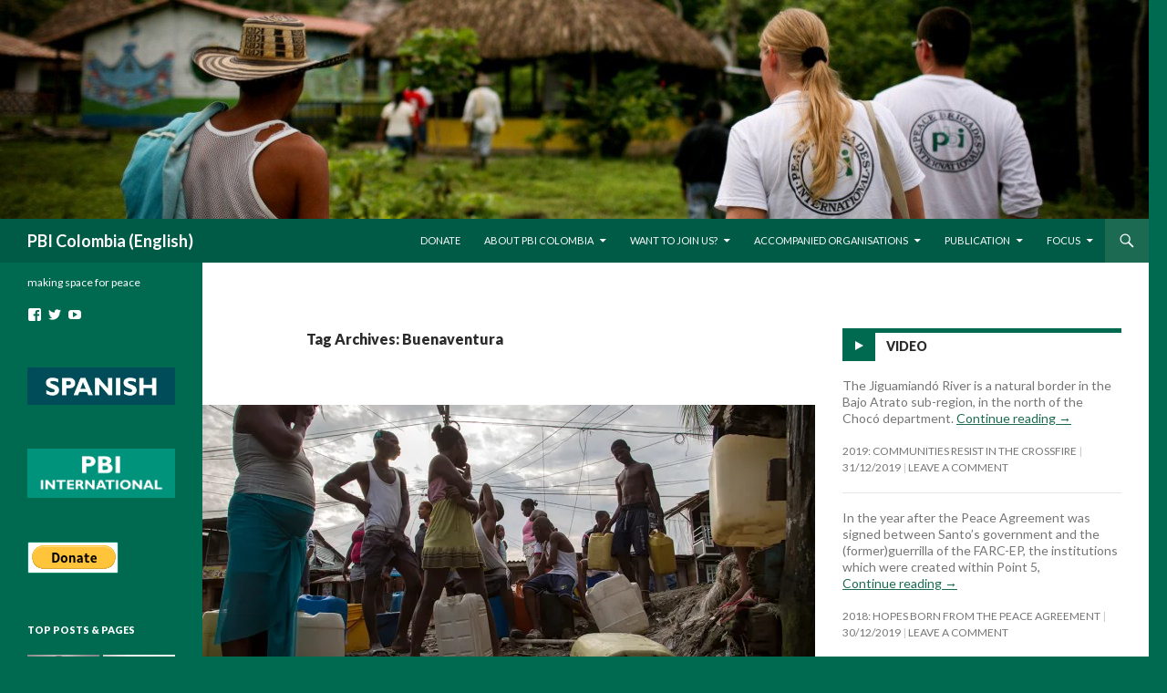

--- FILE ---
content_type: text/html; charset=UTF-8
request_url: https://pbicolombia.org/tag/buenaventura/page/4/
body_size: 23126
content:
<!DOCTYPE html>
<!--[if IE 7]>
<html class="ie ie7" lang="en-GB">
<![endif]-->
<!--[if IE 8]>
<html class="ie ie8" lang="en-GB">
<![endif]-->
<!--[if !(IE 7) & !(IE 8)]><!-->
<html lang="en-GB">
<!--<![endif]-->
<head>
	<meta charset="UTF-8">
	<meta name="viewport" content="width=device-width">
	<title>Buenaventura | PBI Colombia (English) | Page 4</title>
	<link rel="profile" href="https://gmpg.org/xfn/11">
	<link rel="pingback" href="https://pbicolombia.org/xmlrpc.php">
	<!--[if lt IE 9]>
	<script src="https://pbicolombia.org/wp-content/themes/twentyfourteen/js/html5.js?ver=3.7.0"></script>
	<![endif]-->
	<meta name='robots' content='max-image-preview:large' />
<link rel='dns-prefetch' href='//secure.gravatar.com' />
<link rel='dns-prefetch' href='//stats.wp.com' />
<link rel='dns-prefetch' href='//fonts-api.wp.com' />
<link rel='dns-prefetch' href='//widgets.wp.com' />
<link rel='dns-prefetch' href='//s0.wp.com' />
<link rel='dns-prefetch' href='//0.gravatar.com' />
<link rel='dns-prefetch' href='//1.gravatar.com' />
<link rel='dns-prefetch' href='//2.gravatar.com' />
<link rel='dns-prefetch' href='//jetpack.wordpress.com' />
<link rel='dns-prefetch' href='//public-api.wordpress.com' />
<link href='https://fonts.gstatic.com' crossorigin rel='preconnect' />
<link rel='preconnect' href='//i0.wp.com' />
<link rel='preconnect' href='//c0.wp.com' />
<link rel="alternate" type="application/rss+xml" title="PBI Colombia (English) &raquo; Feed" href="https://pbicolombia.org/feed/" />
<link rel="alternate" type="application/rss+xml" title="PBI Colombia (English) &raquo; Comments Feed" href="https://pbicolombia.org/comments/feed/" />
<link rel="alternate" type="application/rss+xml" title="PBI Colombia (English) &raquo; Buenaventura Tag Feed" href="https://pbicolombia.org/tag/buenaventura/feed/" />
<style id='wp-img-auto-sizes-contain-inline-css'>
img:is([sizes=auto i],[sizes^="auto," i]){contain-intrinsic-size:3000px 1500px}
/*# sourceURL=wp-img-auto-sizes-contain-inline-css */
</style>
<link rel='stylesheet' id='twentyfourteen-jetpack-css' href='https://pbicolombia.org/wp-content/plugins/jetpack/modules/theme-tools/compat/twentyfourteen.css?ver=15.5-a.3' media='all' />
<style id='wp-emoji-styles-inline-css'>

	img.wp-smiley, img.emoji {
		display: inline !important;
		border: none !important;
		box-shadow: none !important;
		height: 1em !important;
		width: 1em !important;
		margin: 0 0.07em !important;
		vertical-align: -0.1em !important;
		background: none !important;
		padding: 0 !important;
	}
/*# sourceURL=wp-emoji-styles-inline-css */
</style>
<style id='wp-block-library-inline-css'>
:root{--wp-block-synced-color:#7a00df;--wp-block-synced-color--rgb:122,0,223;--wp-bound-block-color:var(--wp-block-synced-color);--wp-editor-canvas-background:#ddd;--wp-admin-theme-color:#007cba;--wp-admin-theme-color--rgb:0,124,186;--wp-admin-theme-color-darker-10:#006ba1;--wp-admin-theme-color-darker-10--rgb:0,107,160.5;--wp-admin-theme-color-darker-20:#005a87;--wp-admin-theme-color-darker-20--rgb:0,90,135;--wp-admin-border-width-focus:2px}@media (min-resolution:192dpi){:root{--wp-admin-border-width-focus:1.5px}}.wp-element-button{cursor:pointer}:root .has-very-light-gray-background-color{background-color:#eee}:root .has-very-dark-gray-background-color{background-color:#313131}:root .has-very-light-gray-color{color:#eee}:root .has-very-dark-gray-color{color:#313131}:root .has-vivid-green-cyan-to-vivid-cyan-blue-gradient-background{background:linear-gradient(135deg,#00d084,#0693e3)}:root .has-purple-crush-gradient-background{background:linear-gradient(135deg,#34e2e4,#4721fb 50%,#ab1dfe)}:root .has-hazy-dawn-gradient-background{background:linear-gradient(135deg,#faaca8,#dad0ec)}:root .has-subdued-olive-gradient-background{background:linear-gradient(135deg,#fafae1,#67a671)}:root .has-atomic-cream-gradient-background{background:linear-gradient(135deg,#fdd79a,#004a59)}:root .has-nightshade-gradient-background{background:linear-gradient(135deg,#330968,#31cdcf)}:root .has-midnight-gradient-background{background:linear-gradient(135deg,#020381,#2874fc)}:root{--wp--preset--font-size--normal:16px;--wp--preset--font-size--huge:42px}.has-regular-font-size{font-size:1em}.has-larger-font-size{font-size:2.625em}.has-normal-font-size{font-size:var(--wp--preset--font-size--normal)}.has-huge-font-size{font-size:var(--wp--preset--font-size--huge)}.has-text-align-center{text-align:center}.has-text-align-left{text-align:left}.has-text-align-right{text-align:right}.has-fit-text{white-space:nowrap!important}#end-resizable-editor-section{display:none}.aligncenter{clear:both}.items-justified-left{justify-content:flex-start}.items-justified-center{justify-content:center}.items-justified-right{justify-content:flex-end}.items-justified-space-between{justify-content:space-between}.screen-reader-text{border:0;clip-path:inset(50%);height:1px;margin:-1px;overflow:hidden;padding:0;position:absolute;width:1px;word-wrap:normal!important}.screen-reader-text:focus{background-color:#ddd;clip-path:none;color:#444;display:block;font-size:1em;height:auto;left:5px;line-height:normal;padding:15px 23px 14px;text-decoration:none;top:5px;width:auto;z-index:100000}html :where(.has-border-color){border-style:solid}html :where([style*=border-top-color]){border-top-style:solid}html :where([style*=border-right-color]){border-right-style:solid}html :where([style*=border-bottom-color]){border-bottom-style:solid}html :where([style*=border-left-color]){border-left-style:solid}html :where([style*=border-width]){border-style:solid}html :where([style*=border-top-width]){border-top-style:solid}html :where([style*=border-right-width]){border-right-style:solid}html :where([style*=border-bottom-width]){border-bottom-style:solid}html :where([style*=border-left-width]){border-left-style:solid}html :where(img[class*=wp-image-]){height:auto;max-width:100%}:where(figure){margin:0 0 1em}html :where(.is-position-sticky){--wp-admin--admin-bar--position-offset:var(--wp-admin--admin-bar--height,0px)}@media screen and (max-width:600px){html :where(.is-position-sticky){--wp-admin--admin-bar--position-offset:0px}}
.has-text-align-justify{text-align:justify;}

/*# sourceURL=wp-block-library-inline-css */
</style><style id='global-styles-inline-css'>
:root{--wp--preset--aspect-ratio--square: 1;--wp--preset--aspect-ratio--4-3: 4/3;--wp--preset--aspect-ratio--3-4: 3/4;--wp--preset--aspect-ratio--3-2: 3/2;--wp--preset--aspect-ratio--2-3: 2/3;--wp--preset--aspect-ratio--16-9: 16/9;--wp--preset--aspect-ratio--9-16: 9/16;--wp--preset--color--black: #000;--wp--preset--color--cyan-bluish-gray: #abb8c3;--wp--preset--color--white: #fff;--wp--preset--color--pale-pink: #f78da7;--wp--preset--color--vivid-red: #cf2e2e;--wp--preset--color--luminous-vivid-orange: #ff6900;--wp--preset--color--luminous-vivid-amber: #fcb900;--wp--preset--color--light-green-cyan: #7bdcb5;--wp--preset--color--vivid-green-cyan: #00d084;--wp--preset--color--pale-cyan-blue: #8ed1fc;--wp--preset--color--vivid-cyan-blue: #0693e3;--wp--preset--color--vivid-purple: #9b51e0;--wp--preset--color--green: #24890d;--wp--preset--color--dark-gray: #2b2b2b;--wp--preset--color--medium-gray: #767676;--wp--preset--color--light-gray: #f5f5f5;--wp--preset--gradient--vivid-cyan-blue-to-vivid-purple: linear-gradient(135deg,rgb(6,147,227) 0%,rgb(155,81,224) 100%);--wp--preset--gradient--light-green-cyan-to-vivid-green-cyan: linear-gradient(135deg,rgb(122,220,180) 0%,rgb(0,208,130) 100%);--wp--preset--gradient--luminous-vivid-amber-to-luminous-vivid-orange: linear-gradient(135deg,rgb(252,185,0) 0%,rgb(255,105,0) 100%);--wp--preset--gradient--luminous-vivid-orange-to-vivid-red: linear-gradient(135deg,rgb(255,105,0) 0%,rgb(207,46,46) 100%);--wp--preset--gradient--very-light-gray-to-cyan-bluish-gray: linear-gradient(135deg,rgb(238,238,238) 0%,rgb(169,184,195) 100%);--wp--preset--gradient--cool-to-warm-spectrum: linear-gradient(135deg,rgb(74,234,220) 0%,rgb(151,120,209) 20%,rgb(207,42,186) 40%,rgb(238,44,130) 60%,rgb(251,105,98) 80%,rgb(254,248,76) 100%);--wp--preset--gradient--blush-light-purple: linear-gradient(135deg,rgb(255,206,236) 0%,rgb(152,150,240) 100%);--wp--preset--gradient--blush-bordeaux: linear-gradient(135deg,rgb(254,205,165) 0%,rgb(254,45,45) 50%,rgb(107,0,62) 100%);--wp--preset--gradient--luminous-dusk: linear-gradient(135deg,rgb(255,203,112) 0%,rgb(199,81,192) 50%,rgb(65,88,208) 100%);--wp--preset--gradient--pale-ocean: linear-gradient(135deg,rgb(255,245,203) 0%,rgb(182,227,212) 50%,rgb(51,167,181) 100%);--wp--preset--gradient--electric-grass: linear-gradient(135deg,rgb(202,248,128) 0%,rgb(113,206,126) 100%);--wp--preset--gradient--midnight: linear-gradient(135deg,rgb(2,3,129) 0%,rgb(40,116,252) 100%);--wp--preset--font-size--small: 13px;--wp--preset--font-size--medium: 20px;--wp--preset--font-size--large: 36px;--wp--preset--font-size--x-large: 42px;--wp--preset--font-family--albert-sans: 'Albert Sans', sans-serif;--wp--preset--font-family--alegreya: Alegreya, serif;--wp--preset--font-family--arvo: Arvo, serif;--wp--preset--font-family--bodoni-moda: 'Bodoni Moda', serif;--wp--preset--font-family--bricolage-grotesque: 'Bricolage Grotesque', sans-serif;--wp--preset--font-family--cabin: Cabin, sans-serif;--wp--preset--font-family--chivo: Chivo, sans-serif;--wp--preset--font-family--commissioner: Commissioner, sans-serif;--wp--preset--font-family--cormorant: Cormorant, serif;--wp--preset--font-family--courier-prime: 'Courier Prime', monospace;--wp--preset--font-family--crimson-pro: 'Crimson Pro', serif;--wp--preset--font-family--dm-mono: 'DM Mono', monospace;--wp--preset--font-family--dm-sans: 'DM Sans', sans-serif;--wp--preset--font-family--dm-serif-display: 'DM Serif Display', serif;--wp--preset--font-family--domine: Domine, serif;--wp--preset--font-family--eb-garamond: 'EB Garamond', serif;--wp--preset--font-family--epilogue: Epilogue, sans-serif;--wp--preset--font-family--fahkwang: Fahkwang, sans-serif;--wp--preset--font-family--figtree: Figtree, sans-serif;--wp--preset--font-family--fira-sans: 'Fira Sans', sans-serif;--wp--preset--font-family--fjalla-one: 'Fjalla One', sans-serif;--wp--preset--font-family--fraunces: Fraunces, serif;--wp--preset--font-family--gabarito: Gabarito, system-ui;--wp--preset--font-family--ibm-plex-mono: 'IBM Plex Mono', monospace;--wp--preset--font-family--ibm-plex-sans: 'IBM Plex Sans', sans-serif;--wp--preset--font-family--ibarra-real-nova: 'Ibarra Real Nova', serif;--wp--preset--font-family--instrument-serif: 'Instrument Serif', serif;--wp--preset--font-family--inter: Inter, sans-serif;--wp--preset--font-family--josefin-sans: 'Josefin Sans', sans-serif;--wp--preset--font-family--jost: Jost, sans-serif;--wp--preset--font-family--libre-baskerville: 'Libre Baskerville', serif;--wp--preset--font-family--libre-franklin: 'Libre Franklin', sans-serif;--wp--preset--font-family--literata: Literata, serif;--wp--preset--font-family--lora: Lora, serif;--wp--preset--font-family--merriweather: Merriweather, serif;--wp--preset--font-family--montserrat: Montserrat, sans-serif;--wp--preset--font-family--newsreader: Newsreader, serif;--wp--preset--font-family--noto-sans-mono: 'Noto Sans Mono', sans-serif;--wp--preset--font-family--nunito: Nunito, sans-serif;--wp--preset--font-family--open-sans: 'Open Sans', sans-serif;--wp--preset--font-family--overpass: Overpass, sans-serif;--wp--preset--font-family--pt-serif: 'PT Serif', serif;--wp--preset--font-family--petrona: Petrona, serif;--wp--preset--font-family--piazzolla: Piazzolla, serif;--wp--preset--font-family--playfair-display: 'Playfair Display', serif;--wp--preset--font-family--plus-jakarta-sans: 'Plus Jakarta Sans', sans-serif;--wp--preset--font-family--poppins: Poppins, sans-serif;--wp--preset--font-family--raleway: Raleway, sans-serif;--wp--preset--font-family--roboto: Roboto, sans-serif;--wp--preset--font-family--roboto-slab: 'Roboto Slab', serif;--wp--preset--font-family--rubik: Rubik, sans-serif;--wp--preset--font-family--rufina: Rufina, serif;--wp--preset--font-family--sora: Sora, sans-serif;--wp--preset--font-family--source-sans-3: 'Source Sans 3', sans-serif;--wp--preset--font-family--source-serif-4: 'Source Serif 4', serif;--wp--preset--font-family--space-mono: 'Space Mono', monospace;--wp--preset--font-family--syne: Syne, sans-serif;--wp--preset--font-family--texturina: Texturina, serif;--wp--preset--font-family--urbanist: Urbanist, sans-serif;--wp--preset--font-family--work-sans: 'Work Sans', sans-serif;--wp--preset--spacing--20: 0.44rem;--wp--preset--spacing--30: 0.67rem;--wp--preset--spacing--40: 1rem;--wp--preset--spacing--50: 1.5rem;--wp--preset--spacing--60: 2.25rem;--wp--preset--spacing--70: 3.38rem;--wp--preset--spacing--80: 5.06rem;--wp--preset--shadow--natural: 6px 6px 9px rgba(0, 0, 0, 0.2);--wp--preset--shadow--deep: 12px 12px 50px rgba(0, 0, 0, 0.4);--wp--preset--shadow--sharp: 6px 6px 0px rgba(0, 0, 0, 0.2);--wp--preset--shadow--outlined: 6px 6px 0px -3px rgb(255, 255, 255), 6px 6px rgb(0, 0, 0);--wp--preset--shadow--crisp: 6px 6px 0px rgb(0, 0, 0);}:where(.is-layout-flex){gap: 0.5em;}:where(.is-layout-grid){gap: 0.5em;}body .is-layout-flex{display: flex;}.is-layout-flex{flex-wrap: wrap;align-items: center;}.is-layout-flex > :is(*, div){margin: 0;}body .is-layout-grid{display: grid;}.is-layout-grid > :is(*, div){margin: 0;}:where(.wp-block-columns.is-layout-flex){gap: 2em;}:where(.wp-block-columns.is-layout-grid){gap: 2em;}:where(.wp-block-post-template.is-layout-flex){gap: 1.25em;}:where(.wp-block-post-template.is-layout-grid){gap: 1.25em;}.has-black-color{color: var(--wp--preset--color--black) !important;}.has-cyan-bluish-gray-color{color: var(--wp--preset--color--cyan-bluish-gray) !important;}.has-white-color{color: var(--wp--preset--color--white) !important;}.has-pale-pink-color{color: var(--wp--preset--color--pale-pink) !important;}.has-vivid-red-color{color: var(--wp--preset--color--vivid-red) !important;}.has-luminous-vivid-orange-color{color: var(--wp--preset--color--luminous-vivid-orange) !important;}.has-luminous-vivid-amber-color{color: var(--wp--preset--color--luminous-vivid-amber) !important;}.has-light-green-cyan-color{color: var(--wp--preset--color--light-green-cyan) !important;}.has-vivid-green-cyan-color{color: var(--wp--preset--color--vivid-green-cyan) !important;}.has-pale-cyan-blue-color{color: var(--wp--preset--color--pale-cyan-blue) !important;}.has-vivid-cyan-blue-color{color: var(--wp--preset--color--vivid-cyan-blue) !important;}.has-vivid-purple-color{color: var(--wp--preset--color--vivid-purple) !important;}.has-black-background-color{background-color: var(--wp--preset--color--black) !important;}.has-cyan-bluish-gray-background-color{background-color: var(--wp--preset--color--cyan-bluish-gray) !important;}.has-white-background-color{background-color: var(--wp--preset--color--white) !important;}.has-pale-pink-background-color{background-color: var(--wp--preset--color--pale-pink) !important;}.has-vivid-red-background-color{background-color: var(--wp--preset--color--vivid-red) !important;}.has-luminous-vivid-orange-background-color{background-color: var(--wp--preset--color--luminous-vivid-orange) !important;}.has-luminous-vivid-amber-background-color{background-color: var(--wp--preset--color--luminous-vivid-amber) !important;}.has-light-green-cyan-background-color{background-color: var(--wp--preset--color--light-green-cyan) !important;}.has-vivid-green-cyan-background-color{background-color: var(--wp--preset--color--vivid-green-cyan) !important;}.has-pale-cyan-blue-background-color{background-color: var(--wp--preset--color--pale-cyan-blue) !important;}.has-vivid-cyan-blue-background-color{background-color: var(--wp--preset--color--vivid-cyan-blue) !important;}.has-vivid-purple-background-color{background-color: var(--wp--preset--color--vivid-purple) !important;}.has-black-border-color{border-color: var(--wp--preset--color--black) !important;}.has-cyan-bluish-gray-border-color{border-color: var(--wp--preset--color--cyan-bluish-gray) !important;}.has-white-border-color{border-color: var(--wp--preset--color--white) !important;}.has-pale-pink-border-color{border-color: var(--wp--preset--color--pale-pink) !important;}.has-vivid-red-border-color{border-color: var(--wp--preset--color--vivid-red) !important;}.has-luminous-vivid-orange-border-color{border-color: var(--wp--preset--color--luminous-vivid-orange) !important;}.has-luminous-vivid-amber-border-color{border-color: var(--wp--preset--color--luminous-vivid-amber) !important;}.has-light-green-cyan-border-color{border-color: var(--wp--preset--color--light-green-cyan) !important;}.has-vivid-green-cyan-border-color{border-color: var(--wp--preset--color--vivid-green-cyan) !important;}.has-pale-cyan-blue-border-color{border-color: var(--wp--preset--color--pale-cyan-blue) !important;}.has-vivid-cyan-blue-border-color{border-color: var(--wp--preset--color--vivid-cyan-blue) !important;}.has-vivid-purple-border-color{border-color: var(--wp--preset--color--vivid-purple) !important;}.has-vivid-cyan-blue-to-vivid-purple-gradient-background{background: var(--wp--preset--gradient--vivid-cyan-blue-to-vivid-purple) !important;}.has-light-green-cyan-to-vivid-green-cyan-gradient-background{background: var(--wp--preset--gradient--light-green-cyan-to-vivid-green-cyan) !important;}.has-luminous-vivid-amber-to-luminous-vivid-orange-gradient-background{background: var(--wp--preset--gradient--luminous-vivid-amber-to-luminous-vivid-orange) !important;}.has-luminous-vivid-orange-to-vivid-red-gradient-background{background: var(--wp--preset--gradient--luminous-vivid-orange-to-vivid-red) !important;}.has-very-light-gray-to-cyan-bluish-gray-gradient-background{background: var(--wp--preset--gradient--very-light-gray-to-cyan-bluish-gray) !important;}.has-cool-to-warm-spectrum-gradient-background{background: var(--wp--preset--gradient--cool-to-warm-spectrum) !important;}.has-blush-light-purple-gradient-background{background: var(--wp--preset--gradient--blush-light-purple) !important;}.has-blush-bordeaux-gradient-background{background: var(--wp--preset--gradient--blush-bordeaux) !important;}.has-luminous-dusk-gradient-background{background: var(--wp--preset--gradient--luminous-dusk) !important;}.has-pale-ocean-gradient-background{background: var(--wp--preset--gradient--pale-ocean) !important;}.has-electric-grass-gradient-background{background: var(--wp--preset--gradient--electric-grass) !important;}.has-midnight-gradient-background{background: var(--wp--preset--gradient--midnight) !important;}.has-small-font-size{font-size: var(--wp--preset--font-size--small) !important;}.has-medium-font-size{font-size: var(--wp--preset--font-size--medium) !important;}.has-large-font-size{font-size: var(--wp--preset--font-size--large) !important;}.has-x-large-font-size{font-size: var(--wp--preset--font-size--x-large) !important;}.has-albert-sans-font-family{font-family: var(--wp--preset--font-family--albert-sans) !important;}.has-alegreya-font-family{font-family: var(--wp--preset--font-family--alegreya) !important;}.has-arvo-font-family{font-family: var(--wp--preset--font-family--arvo) !important;}.has-bodoni-moda-font-family{font-family: var(--wp--preset--font-family--bodoni-moda) !important;}.has-bricolage-grotesque-font-family{font-family: var(--wp--preset--font-family--bricolage-grotesque) !important;}.has-cabin-font-family{font-family: var(--wp--preset--font-family--cabin) !important;}.has-chivo-font-family{font-family: var(--wp--preset--font-family--chivo) !important;}.has-commissioner-font-family{font-family: var(--wp--preset--font-family--commissioner) !important;}.has-cormorant-font-family{font-family: var(--wp--preset--font-family--cormorant) !important;}.has-courier-prime-font-family{font-family: var(--wp--preset--font-family--courier-prime) !important;}.has-crimson-pro-font-family{font-family: var(--wp--preset--font-family--crimson-pro) !important;}.has-dm-mono-font-family{font-family: var(--wp--preset--font-family--dm-mono) !important;}.has-dm-sans-font-family{font-family: var(--wp--preset--font-family--dm-sans) !important;}.has-dm-serif-display-font-family{font-family: var(--wp--preset--font-family--dm-serif-display) !important;}.has-domine-font-family{font-family: var(--wp--preset--font-family--domine) !important;}.has-eb-garamond-font-family{font-family: var(--wp--preset--font-family--eb-garamond) !important;}.has-epilogue-font-family{font-family: var(--wp--preset--font-family--epilogue) !important;}.has-fahkwang-font-family{font-family: var(--wp--preset--font-family--fahkwang) !important;}.has-figtree-font-family{font-family: var(--wp--preset--font-family--figtree) !important;}.has-fira-sans-font-family{font-family: var(--wp--preset--font-family--fira-sans) !important;}.has-fjalla-one-font-family{font-family: var(--wp--preset--font-family--fjalla-one) !important;}.has-fraunces-font-family{font-family: var(--wp--preset--font-family--fraunces) !important;}.has-gabarito-font-family{font-family: var(--wp--preset--font-family--gabarito) !important;}.has-ibm-plex-mono-font-family{font-family: var(--wp--preset--font-family--ibm-plex-mono) !important;}.has-ibm-plex-sans-font-family{font-family: var(--wp--preset--font-family--ibm-plex-sans) !important;}.has-ibarra-real-nova-font-family{font-family: var(--wp--preset--font-family--ibarra-real-nova) !important;}.has-instrument-serif-font-family{font-family: var(--wp--preset--font-family--instrument-serif) !important;}.has-inter-font-family{font-family: var(--wp--preset--font-family--inter) !important;}.has-josefin-sans-font-family{font-family: var(--wp--preset--font-family--josefin-sans) !important;}.has-jost-font-family{font-family: var(--wp--preset--font-family--jost) !important;}.has-libre-baskerville-font-family{font-family: var(--wp--preset--font-family--libre-baskerville) !important;}.has-libre-franklin-font-family{font-family: var(--wp--preset--font-family--libre-franklin) !important;}.has-literata-font-family{font-family: var(--wp--preset--font-family--literata) !important;}.has-lora-font-family{font-family: var(--wp--preset--font-family--lora) !important;}.has-merriweather-font-family{font-family: var(--wp--preset--font-family--merriweather) !important;}.has-montserrat-font-family{font-family: var(--wp--preset--font-family--montserrat) !important;}.has-newsreader-font-family{font-family: var(--wp--preset--font-family--newsreader) !important;}.has-noto-sans-mono-font-family{font-family: var(--wp--preset--font-family--noto-sans-mono) !important;}.has-nunito-font-family{font-family: var(--wp--preset--font-family--nunito) !important;}.has-open-sans-font-family{font-family: var(--wp--preset--font-family--open-sans) !important;}.has-overpass-font-family{font-family: var(--wp--preset--font-family--overpass) !important;}.has-pt-serif-font-family{font-family: var(--wp--preset--font-family--pt-serif) !important;}.has-petrona-font-family{font-family: var(--wp--preset--font-family--petrona) !important;}.has-piazzolla-font-family{font-family: var(--wp--preset--font-family--piazzolla) !important;}.has-playfair-display-font-family{font-family: var(--wp--preset--font-family--playfair-display) !important;}.has-plus-jakarta-sans-font-family{font-family: var(--wp--preset--font-family--plus-jakarta-sans) !important;}.has-poppins-font-family{font-family: var(--wp--preset--font-family--poppins) !important;}.has-raleway-font-family{font-family: var(--wp--preset--font-family--raleway) !important;}.has-roboto-font-family{font-family: var(--wp--preset--font-family--roboto) !important;}.has-roboto-slab-font-family{font-family: var(--wp--preset--font-family--roboto-slab) !important;}.has-rubik-font-family{font-family: var(--wp--preset--font-family--rubik) !important;}.has-rufina-font-family{font-family: var(--wp--preset--font-family--rufina) !important;}.has-sora-font-family{font-family: var(--wp--preset--font-family--sora) !important;}.has-source-sans-3-font-family{font-family: var(--wp--preset--font-family--source-sans-3) !important;}.has-source-serif-4-font-family{font-family: var(--wp--preset--font-family--source-serif-4) !important;}.has-space-mono-font-family{font-family: var(--wp--preset--font-family--space-mono) !important;}.has-syne-font-family{font-family: var(--wp--preset--font-family--syne) !important;}.has-texturina-font-family{font-family: var(--wp--preset--font-family--texturina) !important;}.has-urbanist-font-family{font-family: var(--wp--preset--font-family--urbanist) !important;}.has-work-sans-font-family{font-family: var(--wp--preset--font-family--work-sans) !important;}
/*# sourceURL=global-styles-inline-css */
</style>

<style id='classic-theme-styles-inline-css'>
/*! This file is auto-generated */
.wp-block-button__link{color:#fff;background-color:#32373c;border-radius:9999px;box-shadow:none;text-decoration:none;padding:calc(.667em + 2px) calc(1.333em + 2px);font-size:1.125em}.wp-block-file__button{background:#32373c;color:#fff;text-decoration:none}
/*# sourceURL=/wp-includes/css/classic-themes.min.css */
</style>
<link rel='stylesheet' id='twentyfourteen-lato-css' href='https://fonts-api.wp.com/css?family=Lato%3A300%2C400%2C700%2C900%2C300italic%2C400italic%2C700italic&#038;subset=latin%2Clatin-ext&#038;display=fallback' media='all' />
<link rel='stylesheet' id='genericons-css' href='https://pbicolombia.org/wp-content/plugins/jetpack/_inc/genericons/genericons/genericons.css?ver=3.1' media='all' />
<link rel='stylesheet' id='twentyfourteen-style-css' href='https://pbicolombia.org/wp-content/themes/twentyfourteen/style.css?ver=20201020' media='all' />
<link rel='stylesheet' id='twentyfourteen-block-style-css' href='https://pbicolombia.org/wp-content/themes/twentyfourteen/css/blocks.css?ver=20190102' media='all' />
<link rel='stylesheet' id='jetpack_likes-css' href='https://pbicolombia.org/wp-content/plugins/jetpack/modules/likes/style.css?ver=15.5-a.3' media='all' />
<link rel='stylesheet' id='jetpack-swiper-library-css' href='https://pbicolombia.org/wp-content/plugins/jetpack/_inc/blocks/swiper.css?ver=15.5-a.3' media='all' />
<link rel='stylesheet' id='jetpack-carousel-css' href='https://pbicolombia.org/wp-content/plugins/jetpack/modules/carousel/jetpack-carousel.css?ver=15.5-a.3' media='all' />
<link rel='stylesheet' id='tiled-gallery-css' href='https://pbicolombia.org/wp-content/plugins/jetpack/modules/tiled-gallery/tiled-gallery/tiled-gallery.css?ver=2023-08-21' media='all' />
<link rel='stylesheet' id='twentyfourteen-wpcom-style-css' href='https://pbicolombia.org/wp-content/themes/twentyfourteen/css/style-wpcom.css?ver=20131112' media='all' />
<link rel='stylesheet' id='mediaelement-css' href='https://c0.wp.com/c/6.9/wp-includes/js/mediaelement/mediaelementplayer-legacy.min.css' media='all' />
<link rel='stylesheet' id='wp-mediaelement-css' href='https://c0.wp.com/c/6.9/wp-includes/js/mediaelement/wp-mediaelement.min.css' media='all' />
<style id='jetpack-global-styles-frontend-style-inline-css'>
:root { --font-headings: unset; --font-base: unset; --font-headings-default: -apple-system,BlinkMacSystemFont,"Segoe UI",Roboto,Oxygen-Sans,Ubuntu,Cantarell,"Helvetica Neue",sans-serif; --font-base-default: -apple-system,BlinkMacSystemFont,"Segoe UI",Roboto,Oxygen-Sans,Ubuntu,Cantarell,"Helvetica Neue",sans-serif;}
/*# sourceURL=jetpack-global-styles-frontend-style-inline-css */
</style>
<script id="jetpack-mu-wpcom-settings-js-before">
var JETPACK_MU_WPCOM_SETTINGS = {"assetsUrl":"https://pbicolombia.org/wp-content/mu-plugins/wpcomsh/jetpack_vendor/automattic/jetpack-mu-wpcom/src/build/"};
//# sourceURL=jetpack-mu-wpcom-settings-js-before
</script>
<script src="https://c0.wp.com/c/6.9/wp-includes/js/jquery/jquery.min.js" id="jquery-core-js"></script>
<script src="https://c0.wp.com/c/6.9/wp-includes/js/jquery/jquery-migrate.min.js" id="jquery-migrate-js"></script>
<link rel="https://api.w.org/" href="https://pbicolombia.org/wp-json/" /><link rel="alternate" title="JSON" type="application/json" href="https://pbicolombia.org/wp-json/wp/v2/tags/398398" /><link rel="EditURI" type="application/rsd+xml" title="RSD" href="https://pbicolombia.org/xmlrpc.php?rsd" />

	<style>img#wpstats{display:none}</style>
		<meta name="description" content="Posts about Buenaventura written by pbicolombia" />
<style id="custom-background-css">
body.custom-background { background-color: #006a51; }
</style>
	
<!-- Jetpack Open Graph Tags -->
<meta property="og:type" content="website" />
<meta property="og:title" content="Buenaventura &#8211; Page 4 &#8211; PBI Colombia (English)" />
<meta property="og:url" content="https://pbicolombia.org/tag/buenaventura/" />
<meta property="og:site_name" content="PBI Colombia (English)" />
<meta property="og:image" content="https://s0.wp.com/_si/?t=[base64].2H7A3t8VGllCLIJGKThuuoZLabfotEbA8-wb0nIQ52UMQ" />
<meta property="og:image:width" content="1200" />
<meta property="og:image:height" content="630" />
<meta property="og:image:alt" content="" />
<meta property="og:locale" content="en_GB" />

<!-- End Jetpack Open Graph Tags -->
<style type="text/css" id="custom-colors-css">.site-description{margin-top:13px}.search-box .search-field{border-style:solid;border-width:1px}.primary-sidebar .widget input,.primary-sidebar .widget textarea,.footer-sidebar .widget input,.footer-sidebar .widget textarea{background-color:#fff;color:#2b2b2b}@media screen and (max-width:782px){.primary-navigation ul ul,.primary-navigation ul ul a:hover,.primary-navigation ul ul li.focus>a,.primary-navigation li:hover>a,.primary-navigation li.focus>a,.secondary-navigation ul ul,.secondary-navigation ul ul a:hover,.secondary-navigation ul ul li.focus>a,.secondary-navigation li:hover>a,.secondary-navigation li.focus>a{background-color:transparent !important}}.featured-content,.featured-content .entry-header,.slider-direction-nav a{background-color:#efefef}.grid .featured-content .entry-header{border-color:#efefef}.featured-content .hentry,.featured-content a,.featured-content .entry-meta,.slider-direction-nav a:before{color:#2b2b2b}.slider-control-paging a:before{background-color:#ccc}.slider-control-paging a:hover:before{background-color:#777}.slider-control-paging .slider-active:before,.slider-control-paging .slider-active:hover:before{background-color:#222}body{background-color:#006a51}.page-links a,#secondary,.content-sidebar .widget_twentyfourteen_ephemera .widget-title:before,.site-footer,.site:before,.primary-sidebar.widget-area .milestone-countdown,.footer-sidebar.widget-area .milestone-countdown{background-color:#006a51}.site-header{background-color:#005b46}.page-links a,.paging-navigation{border-color:#006a51}#secondary,.content-sidebar .widget .widget-title{border-top-color:#006a51}.widget mark,.widget ins{color:#006a51}.site-navigation li,.primary-navigation .nav-menu,.secondary-navigation,#secondary,#supplementary+.site-info,.secondary-navigation li,.primary-sidebar .widget pre,.primary-sidebar .widget fieldset,.primary-sidebar .widget table,.primary-sidebar .widget th,.primary-sidebar .widget td,.primary-sidebar .widget hr,.primary-sidebar .widget input,.primary-sidebar .widget textarea,.primary-sidebar .widget_twentyfourteen_ephemera>ol>li,.primary-sidebar .widget_archive li,.primary-sidebar .widget_categories li,.primary-sidebar .widget_links li,.primary-sidebar .widget_meta li,.primary-sidebar .widget_nav_menu li,.primary-sidebar .widget_pages li,.primary-sidebar .widget_recent_comments li,.primary-sidebar .widget_recent_entries li,.primary-sidebar .widget_jp_blogs_i_follow li,.primary-sidebar .widget_delicious li,.primary-sidebar .widgets-list-layout li,.primary-sidebar .widget_top-clicks li,.primary-sidebar .widget_top-posts li,.primary-sidebar .top_rated li,.primary-sidebar .widget_upcoming_events_widget .upcoming-events li,.primary-sidebar.widget-area .milestone-header,.primary-sidebar.widget-area .milestone-countdown,.footer-sidebar .widget pre,.footer-sidebar .widget fieldset,.footer-sidebar .widget table,.footer-sidebar .widget th,.footer-sidebar .widget td,.footer-sidebar .widget hr,.footer-sidebar .widget input,.footer-sidebar .widget textarea,.footer-sidebar .widget_twentyfourteen_ephemera>ol>li,.footer-sidebar .widget_archive li,.footer-sidebar .widget_categories li,.footer-sidebar .widget_links li,.footer-sidebar .widget_meta li,.footer-sidebar .widget_nav_menu li,.footer-sidebar .widget_pages li,.footer-sidebar .widget_recent_comments li,.footer-sidebar .widget_recent_entries li,.footer-sidebar .widget_jp_blogs_i_follow li,.footer-sidebar .widget_delicious li,.footer-sidebar .widgets-list-layout li,.footer-sidebar .widget_top-clicks li,.footer-sidebar .widget_top-posts li,.footer-sidebar .top_rated li,.footer-sidebar .widget_upcoming_events_widget .upcoming-events li,.footer-sidebar .widget-area .milestone-header,.footer-sidebar.widget-area .milestone-message{border-color:#008969}.primary-sidebar .widget input:focus,.primary-sidebar .widget textarea:focus,.footer-sidebar .widget input:focus,.footer-sidebar .widget textarea:focus{border-color:#00ad84}.primary-sidebar .widget del,.footer-sidebar .widget del{color:#00d6a4}.primary-sidebar .widget abbr[title],.footer-sidebar .widget abbr[title]{border-color:#fff}#secondary,.primary-sidebar .widget blockquote,.primary-sidebar .widget .wp-caption,.primary-sidebar .widget_twentyfourteen_ephemera .entry-meta a,.primary-sidebar .entry-meta,.footer-sidebar .widget blockquote,.footer-sidebar .widget .wp-caption,.footer-sidebar .widget_twentyfourteen_ephemera .entry-meta a,.footer-sidebar .entry-meta,.site-footer,.site-info,.site-info a{color:#fff}.site-title a,.site-title a:hover,.primary-navigation .menu-item-has-children a:after,.primary-navigation .page_item_has_children a:after,.secondary-navigation .menu-item-has-children>a:after,.site-navigation a,.page-links a,.page-links a:hover,.content-sidebar .widget_twentyfourteen_ephemera .widget-title:before,.primary-sidebar .widget a,.primary-sidebar .widget blockquote cite,.primary-sidebar .widget-title,.primary-sidebar .widget-title a,.primary-sidebar .widget_calendar caption,.primary-sidebar .widget_calendar tbody a,.primary-sidebar .widget_flickr #flickr_badge_uber_wrapper a:link,.primary-sidebar .widget_flickr #flickr_badge_uber_wrapper a:active,.primary-sidebar .widget_flickr #flickr_badge_uber_wrapper a:visited,.primary-sidebar.widget-area .milestone-countdown,.primary-sidebar.widget-area .milestone-header,.footer-sidebar .widget a,.footer-sidebar .widget blockquote cite,.footer-sidebar .widget-title,.footer-sidebar .widget-title a,.footer-sidebar .widget_calendar caption,.footer-sidebar .widget_calendar tbody a,.footer-sidebar .widget_flickr #flickr_badge_uber_wrapper a:link,.footer-sidebar .widget_flickr #flickr_badge_uber_wrapper a:active,.footer-sidebar .widget_flickr #flickr_badge_uber_wrapper a:visited,.footer-sidebar.widget-area .milestone-countdown,.footer-sidebar.widget-area .milestone-header{color:#fff}.primary-sidebar .widget mark,.primary-sidebar .widget ins,.footer-sidebar .widget mark,.footer-sidebar .widget ins{background-color:#fff}::selection{background-color:#1c6a52}::-moz-selection{background-color:#1c6a52}.search-toggle,.search-toggle:hover,.search-toggle.active,.search-box,.slider-direction-nav a:hover,.primary-navigation ul ul,.primary-navigation li:hover>a,.primary-navigation li.focus>a,#infinite-handle span,.secondary-navigation ul ul,.secondary-navigation li:hover>a,.secondary-navigation li.focus>a,button,.contributor-posts-link,input[type=button],input[type=reset],input[type=submit],.primary-sidebar .widget button,.primary-sidebar .widget input[type=button],.primary-sidebar .widget input[type=reset],.primary-sidebar .widget input[type=submit],.primary-sidebar .widget_calendar tbody a,.footer-sidebar .widget button,.footer-sidebar .widget input[type=button],.footer-sidebar .widget input[type=reset],.footer-sidebar .widget input[type=submit],.footer-sidebar .widget_calendar tbody a,.content-sidebar .widget button,.content-sidebar .widget input[type=button],.content-sidebar .widget input[type=reset],.content-sidebar .widget input[type=submit],.content-sidebar .widget_calendar tbody a{background-color:#1c6a52}.paging-navigation .page-numbers.current{border-top-color:#1c6a52}a,.content-sidebar .widget a,.content-sidebar .widget_flickr #flickr_badge_uber_wrapper a:link,.content-sidebar .widget_flickr #flickr_badge_uber_wrapper a:active,.content-sidebar .widget_flickr #flickr_badge_uber_wrapper a:visited{color:#1c6a52}::selection{color:#fff}::-moz-selection{color:#fff}.search-toggle:before,.search-toggle:hover:before,.search-toggle.active:before,.slider-direction-nav a:hover:before,.primary-navigation li:hover a,.primary-navigation li.focus a,.primary-navigation .menu-item-has-children:hover a:after,.primary-navigation .page_item_has_children:hover a:after,.primary-navigation .menu-item-has-children.focus a:after,.primary-navigation .page_item_has_children.focus a:after,.secondary-navigation li:hover a,.secondary-navigation li.focus a,.secondary-navigation .menu-item-has-children:hover a:after{color:#fff}button,.contributor-posts-link,input[type=button],input[type=reset],input[type=submit],.primary-sidebar .widget button,.primary-sidebar .widget input[type=button],.primary-sidebar .widget input[type=reset],.primary-sidebar .widget input[type=submit],.primary-sidebar .widget_calendar tbody a,.footer-sidebar .widget button,.footer-sidebar .widget input[type=button],.footer-sidebar .widget input[type=reset],.footer-sidebar .widget input[type=submit],.footer-sidebar .widget_calendar tbody a,.content-sidebar .widget button,.content-sidebar .widget input[type=button],.content-sidebar .widget input[type=reset],.content-sidebar .widget input[type=submit],.content-sidebar .widget_calendar tbody a,#infinite-handle span{color:#fff}.featured-content a:hover{color:#1c6a52}.entry-meta .tag-links a:hover,.page-links a:hover,.primary-navigation ul ul a:hover,.primary-navigation ul ul li.focus>a,.secondary-navigation ul ul a:hover,.secondary-navigation ul ul li.focus>a,button:hover,button:focus,.contributor-posts-link:hover,input[type=button]:hover,input[type=button]:focus,input[type=reset]:hover,input[type=reset]:focus,input[type=submit]:hover,input[type=submit]:focus,.primary-sidebar .widget input[type=button]:hover,.primary-sidebar .widget input[type=button]:focus,.primary-sidebar .widget input[type=reset]:hover,.primary-sidebar .widget input[type=reset]:focus,.primary-sidebar .widget input[type=submit]:hover,.primary-sidebar .widget input[type=submit]:focus,.primary-sidebar .widget_calendar tbody a:hover,.footer-sidebar .widget input[type=button]:hover,.footer-sidebar .widget input[type=button]:focus,.footer-sidebar .widget input[type=reset]:hover,.footer-sidebar .widget input[type=reset]:focus,.footer-sidebar .widget input[type=submit]:hover,.footer-sidebar .widget input[type=submit]:focus,.footer-sidebar .widget_calendar tbody a:hover,.content-sidebar .widget input[type=button]:hover,.content-sidebar .widget input[type=button]:focus,.content-sidebar .widget input[type=reset]:hover,.content-sidebar .widget input[type=reset]:focus,.content-sidebar .widget input[type=submit]:hover,.content-sidebar .widget input[type=submit]:focus,.content-sidebar .widget_calendar tbody a:hover,#infinite-handle span:hover{background-color:#247e63}.entry-meta .tag-links a:hover:before{border-right-color:#247e63}.page-links a:hover{border-color:#247e63}.paging-navigation a:hover{border-top-color:#247e63}.entry-meta .tag-links a:hover{color:#fff}.tag-links a:hover:after{background-color:#fff}.search-box .search-field{border-color:#2ba07b}a:active,a:hover,.entry-title a:hover,.entry-meta a:hover,.cat-links a:hover,.entry-content .edit-link a:hover,.post-navigation a:hover,.image-navigation a:hover,.comment-author a:hover,.comment-list .pingback a:hover,.comment-list .trackback a:hover,.comment-metadata a:hover,.comment-reply-title small a:hover,.content-sidebar .widget a:hover,.content-sidebar .widget .widget-title a:hover,.content-sidebar .widget_twentyfourteen_ephemera .entry-meta a:hover,.content-sidebar .widget_flickr #flickr_badge_uber_wrapper a:hover,#infinite-footer .blog-info a:hover,#infinite-footer .blog-credits a:hover{color:#247e63}.primary-sidebar .widget a:hover,.primary-sidebar .widget-title a:hover,.primary-sidebar .widget_twentyfourteen_ephemera .entry-meta a:hover,.primary-sidebar .widget_flickr #flickr_badge_uber_wrapper a:hover,.footer-sidebar .widget a:hover,.footer-sidebar .widget-title a:hover,.footer-sidebar .widget_twentyfourteen_ephemera .entry-meta a:hover,.footer-sidebar .widget_flickr #flickr_badge_uber_wrapper a:hover,.site-info a:hover{color:#fffefe}button:active,.contributor-posts-link:active,input[type=button]:active,input[type=reset]:active,input[type=submit]:active,.primary-sidebar .widget input[type=button]:active,.primary-sidebar .widget input[type=reset]:active,.primary-sidebar .widget input[type=submit]:active,.footer-sidebar .widget input[type=button]:active,.footer-sidebar .widget input[type=reset]:active,.footer-sidebar .widget input[type=submit]:active,.content-sidebar .widget input[type=button]:active,.content-sidebar .widget input[type=reset]:active,.content-sidebar .widget input[type=submit]:active,#infinite-handle span:active{background-color:#299373}.site-navigation .current_page_item>a,.site-navigation .current_page_ancestor>a,.site-navigation .current-menu-item>a,.site-navigation .current-menu-ancestor>a,.site-navigation .current_page_item>a:after,.site-navigation .current_page_ancestor>a:after,.site-navigation .current-menu-item>a:after,.site-navigation .current-menu-ancestor>a:after{color:#fff}.primary-sidebar .widget button:hover,.primary-sidebar .widget button:focus,.primary-sidebar .widget input[type=button]:hover,.primary-sidebar .widget input[type=button]:focus,.primary-sidebar .widget input[type=reset]:hover,.primary-sidebar .widget input[type=reset]:focus,.primary-sidebar .widget input[type=submit]:hover,.primary-sidebar .widget input[type=submit]:focus,.primary-sidebar .widget_calendar tbody a:hover,.footer-sidebar .widget button:hover,.footer-sidebar .widget button:focus,.footer-sidebar .widget input[type=button]:hover,.footer-sidebar .widget input[type=button]:focus,.footer-sidebar .widget input[type=reset]:hover,.footer-sidebar .widget input[type=reset]:focus,.footer-sidebar .widget input[type=submit]:hover,.footer-sidebar .widget input[type=submit]:focus,.footer-sidebar .widget_calendar tbody a:hover,.content-sidebar .widget button:hover,.content-sidebar .widget button:focus,.content-sidebar .widget input[type=button]:hover,.content-sidebar .widget input[type=button]:focus,.content-sidebar .widget input[type=reset]:hover,.content-sidebar .widget input[type=reset]:focus,.content-sidebar .widget input[type=submit]:hover,.content-sidebar .widget input[type=submit]:focus,.content-sidebar .widget_calendar tbody a:hover,.primary-navigation ul ul a:hover,.primary-navigation ul ul li.focus>a,.primary-navigation .menu-item-has-children li a:hover:after,.primary-navigation .page_item_has_children li a:hover:after,.primary-navigation .menu-item-has-children.focus .menu-item-has-children.focus a:after,.primary-navigation .page_item_has_children.focus .page_item_has_children.focus a:after,.secondary-navigation ul ul a:hover,.secondary-navigation ul ul li.focus>a,.secondary-navigation .menu-item-has-children li a:hover:after{color:#fff}</style>
<link rel="icon" href="https://i0.wp.com/pbicolombia.org/wp-content/uploads/2017/05/cropped-fk5a8972-2.jpg?fit=32%2C32&#038;ssl=1" sizes="32x32" />
<link rel="icon" href="https://i0.wp.com/pbicolombia.org/wp-content/uploads/2017/05/cropped-fk5a8972-2.jpg?fit=192%2C192&#038;ssl=1" sizes="192x192" />
<link rel="apple-touch-icon" href="https://i0.wp.com/pbicolombia.org/wp-content/uploads/2017/05/cropped-fk5a8972-2.jpg?fit=180%2C180&#038;ssl=1" />
<meta name="msapplication-TileImage" content="https://i0.wp.com/pbicolombia.org/wp-content/uploads/2017/05/cropped-fk5a8972-2.jpg?fit=270%2C270&#038;ssl=1" />
<style type="text/css" id="wp-custom-css">/*
Welcome to Custom CSS!

CSS (Cascading Style Sheets) is a kind of code that tells the browser how
to render a web page. You may delete these comments and get started with
your customizations.

By default, your stylesheet will be loaded after the theme stylesheets,
which means that your rules can take precedence and override the theme CSS
rules. Just write here what you want to change, you don't need to copy all
your theme's stylesheet content.

If you need any further help, ask in the CSS Customization forum.
*/</style><link rel='stylesheet' id='jetpack_social_media_icons_widget-css' href='https://pbicolombia.org/wp-content/plugins/jetpack/modules/widgets/social-media-icons/style.css?ver=20150602' media='all' />
<link rel='stylesheet' id='jetpack-top-posts-widget-css' href='https://pbicolombia.org/wp-content/plugins/jetpack/modules/widgets/top-posts/style.css?ver=20141013' media='all' />
<link rel='stylesheet' id='jetpack-my-community-widget-css' href='https://pbicolombia.org/wp-content/plugins/jetpack/modules/widgets/my-community/style.css?ver=20160129' media='all' />
</head>

<body class="archive paged tag tag-buenaventura tag-398398 custom-background wp-embed-responsive paged-4 tag-paged-4 wp-theme-twentyfourteen header-image list-view footer-widgets custom-colors">
<div id="page" class="hfeed site">
		<div id="site-header">
		<a href="https://pbicolombia.org/" rel="home">
			<img src="https://pbicolombia.org/wp-content/uploads/2010/08/cropped-cropped-charlottekesl_pbi_2841.jpg" width="1260" height="240" alt="PBI Colombia (English)" />
		</a>
	</div>
	
	<header id="masthead" class="site-header">
		<div class="header-main">
			<h1 class="site-title"><a href="https://pbicolombia.org/" rel="home">PBI Colombia (English)</a></h1>

			<div class="search-toggle">
				<a href="#search-container" class="screen-reader-text" aria-expanded="false" aria-controls="search-container">Search</a>
			</div>

			<nav id="primary-navigation" class="site-navigation primary-navigation">
				<button class="menu-toggle">Primary Menu</button>
				<a class="screen-reader-text skip-link" href="#content">Skip to content</a>
				<div class="menu-menu-1-container"><ul id="primary-menu" class="nav-menu"><li id="menu-item-11663" class="menu-item menu-item-type-post_type menu-item-object-page menu-item-11663"><a href="https://pbicolombia.org/donate/">Donate</a></li>
<li id="menu-item-4202" class="menu-item menu-item-type-post_type menu-item-object-page menu-item-has-children menu-item-4202"><a href="https://pbicolombia.org/about/">About PBI Colombia</a>
<ul class="sub-menu">
	<li id="menu-item-4206" class="menu-item menu-item-type-post_type menu-item-object-page menu-item-4206"><a href="https://pbicolombia.org/about/where-we-work/">Where we work</a></li>
	<li id="menu-item-4207" class="menu-item menu-item-type-post_type menu-item-object-page menu-item-4207"><a href="https://pbicolombia.org/about/timeline/">Timeline</a></li>
	<li id="menu-item-9830" class="menu-item menu-item-type-post_type menu-item-object-page menu-item-has-children menu-item-9830"><a href="https://pbicolombia.org/history/">History</a>
	<ul class="sub-menu">
		<li id="menu-item-6816" class="menu-item menu-item-type-post_type menu-item-object-page menu-item-6816"><a href="https://pbicolombia.org/accompanied-organisations/aheramigua/">Aheramigua</a></li>
		<li id="menu-item-7330" class="menu-item menu-item-type-post_type menu-item-object-page menu-item-7330"><a href="https://pbicolombia.org/asorvimm/">ASORVIMM</a></li>
		<li id="menu-item-7146" class="menu-item menu-item-type-post_type menu-item-object-page menu-item-7146"><a href="https://pbicolombia.org/cpdh/">CPDH</a></li>
		<li id="menu-item-6707" class="menu-item menu-item-type-post_type menu-item-object-page menu-item-6707"><a href="https://pbicolombia.org/accompanied-organisations/humanidad-vigente/">Humanidad Vigente</a></li>
		<li id="menu-item-4213" class="menu-item menu-item-type-post_type menu-item-object-page menu-item-4213"><a href="https://pbicolombia.org/accompanied-organisations/1176-2/">Jorge Molano</a></li>
	</ul>
</li>
	<li id="menu-item-11200" class="menu-item menu-item-type-post_type menu-item-object-page menu-item-11200"><a href="https://pbicolombia.org/about/arts-external-work/">ARTS</a></li>
	<li id="menu-item-4209" class="menu-item menu-item-type-post_type menu-item-object-page menu-item-4209"><a href="https://pbicolombia.org/about/funding-agencies/">Funding agencies</a></li>
	<li id="menu-item-4208" class="menu-item menu-item-type-post_type menu-item-object-page menu-item-4208"><a href="https://pbicolombia.org/about/contact-us/">Contact us</a></li>
	<li id="menu-item-9228" class="menu-item menu-item-type-post_type menu-item-object-page menu-item-9228"><a href="https://pbicolombia.org/about/25-years-of-pbi-in-colombia/">25 years of PBI in Colombia</a></li>
</ul>
</li>
<li id="menu-item-4205" class="menu-item menu-item-type-post_type menu-item-object-page menu-item-has-children menu-item-4205"><a href="https://pbicolombia.org/do-you-want-to-be-a-volunteer/">Want to join us?</a>
<ul class="sub-menu">
	<li id="menu-item-8201" class="menu-item menu-item-type-post_type menu-item-object-page menu-item-8201"><a href="https://pbicolombia.org/do-you-want-to-be-a-volunteer/frequently-asked-questions/">Frequently asked questions</a></li>
</ul>
</li>
<li id="menu-item-4203" class="menu-item menu-item-type-post_type menu-item-object-page menu-item-has-children menu-item-4203"><a href="https://pbicolombia.org/accompanied-organisations/">Accompanied organisations</a>
<ul class="sub-menu">
	<li id="menu-item-4215" class="menu-item menu-item-type-post_type menu-item-object-page menu-item-4215"><a href="https://pbicolombia.org/accompanied-organisations/acvc/">ACVC</a></li>
	<li id="menu-item-7035" class="menu-item menu-item-type-post_type menu-item-object-page menu-item-7035"><a href="https://pbicolombia.org/cahucopana/">Cahucopana</a></li>
	<li id="menu-item-4222" class="menu-item menu-item-type-post_type menu-item-object-page menu-item-4222"><a href="https://pbicolombia.org/accompanied-organisations/ccajar/">CAJAR</a></li>
	<li id="menu-item-4216" class="menu-item menu-item-type-post_type menu-item-object-page menu-item-4216"><a href="https://pbicolombia.org/accompanied-organisations/ccalcp/">CCALCP</a></li>
	<li id="menu-item-4220" class="menu-item menu-item-type-post_type menu-item-object-page menu-item-4220"><a href="https://pbicolombia.org/accompanied-organisations/cijp/">J&#038;P</a></li>
	<li id="menu-item-4217" class="menu-item menu-item-type-post_type menu-item-object-page menu-item-4217"><a href="https://pbicolombia.org/accompanied-organisations/cjl/">CJL</a></li>
	<li id="menu-item-4212" class="menu-item menu-item-type-post_type menu-item-object-page menu-item-4212"><a href="https://pbicolombia.org/accompanied-organisations/claudia-julieta-duque/">Claudia Julieta Duque</a></li>
	<li id="menu-item-4214" class="menu-item menu-item-type-post_type menu-item-object-page menu-item-4214"><a href="https://pbicolombia.org/accompanied-organisations/cos-pacc/">COSPACC</a></li>
	<li id="menu-item-4221" class="menu-item menu-item-type-post_type menu-item-object-page menu-item-4221"><a href="https://pbicolombia.org/accompanied-organisations/credhos/">CREDHOS</a></li>
	<li id="menu-item-5238" class="menu-item menu-item-type-post_type menu-item-object-page menu-item-5238"><a href="https://pbicolombia.org/accompanied-organisations/credhos/baseless-prosecutions/">David Ravelo Crespo</a></li>
	<li id="menu-item-10013" class="menu-item menu-item-type-post_type menu-item-object-page menu-item-10013"><a href="https://pbicolombia.org/dhcolombia/">dhColombia</a></li>
	<li id="menu-item-4219" class="menu-item menu-item-type-post_type menu-item-object-page menu-item-4219"><a href="https://pbicolombia.org/accompanied-organisations/fcspp/">CSPP</a></li>
	<li id="menu-item-4210" class="menu-item menu-item-type-post_type menu-item-object-page menu-item-4210"><a href="https://pbicolombia.org/accompanied-organisations/fundacion-nydia-erika-bautista/">FNEB</a></li>
	<li id="menu-item-4211" class="menu-item menu-item-type-post_type menu-item-object-page menu-item-4211"><a href="https://pbicolombia.org/accompanied-organisations/nomadesc/">Nomadesc</a></li>
	<li id="menu-item-4218" class="menu-item menu-item-type-post_type menu-item-object-page menu-item-4218"><a href="https://pbicolombia.org/accompanied-organisations/peace-community/">Peace Community</a></li>
</ul>
</li>
<li id="menu-item-4392" class="menu-item menu-item-type-post_type menu-item-object-page menu-item-has-children menu-item-4392"><a href="https://pbicolombia.org/publication/">Publication</a>
<ul class="sub-menu">
	<li id="menu-item-4397" class="menu-item menu-item-type-post_type menu-item-object-page menu-item-4397"><a href="https://pbicolombia.org/magazine/">Magazine</a></li>
	<li id="menu-item-4398" class="menu-item menu-item-type-post_type menu-item-object-page menu-item-4398"><a href="https://pbicolombia.org/reports/">Report</a></li>
	<li id="menu-item-4396" class="menu-item menu-item-type-post_type menu-item-object-page menu-item-4396"><a href="https://pbicolombia.org/pbi-coffee-break/">PBI Coffee break</a></li>
	<li id="menu-item-4395" class="menu-item menu-item-type-post_type menu-item-object-page menu-item-4395"><a href="https://pbicolombia.org/documentary-film/">Documentary film</a></li>
	<li id="menu-item-4394" class="menu-item menu-item-type-post_type menu-item-object-page menu-item-4394"><a href="https://pbicolombia.org/video/">Video</a></li>
	<li id="menu-item-4393" class="menu-item menu-item-type-post_type menu-item-object-page menu-item-4393"><a href="https://pbicolombia.org/in-pictures/">In Pictures</a></li>
</ul>
</li>
<li id="menu-item-5624" class="menu-item menu-item-type-post_type menu-item-object-page menu-item-has-children menu-item-5624"><a href="https://pbicolombia.org/focus/">Focus</a>
<ul class="sub-menu">
	<li id="menu-item-5548" class="menu-item menu-item-type-post_type menu-item-object-page menu-item-5548"><a href="https://pbicolombia.org/judicial-cases/">Judicial cases</a></li>
	<li id="menu-item-5562" class="menu-item menu-item-type-post_type menu-item-object-page menu-item-5562"><a href="https://pbicolombia.org/land-and-territory/">Land and territory</a></li>
	<li id="menu-item-5632" class="menu-item menu-item-type-post_type menu-item-object-page menu-item-5632"><a href="https://pbicolombia.org/peace/">Peace</a></li>
</ul>
</li>
</ul></div>			</nav>
		</div>

		<div id="search-container" class="search-box-wrapper hide">
			<div class="search-box">
				<form role="search" method="get" class="search-form" action="https://pbicolombia.org/">
				<label>
					<span class="screen-reader-text">Search for:</span>
					<input type="search" class="search-field" placeholder="Search &hellip;" value="" name="s" />
				</label>
				<input type="submit" class="search-submit" value="Search" />
			</form>			</div>
		</div>
	</header><!-- #masthead -->

	<div id="main" class="site-main">

	<section id="primary" class="content-area">
		<div id="content" class="site-content" role="main">

			
			<header class="archive-header">
				<h1 class="archive-title">
				Tag Archives: Buenaventura				</h1>

							</header><!-- .archive-header -->

				
<article id="post-2920" class="post-2920 post type-post status-publish format-standard has-post-thumbnail hentry category-tales-from-the-field tag-buenaventura tag-women">
	
	<a class="post-thumbnail" href="https://pbicolombia.org/2016/02/11/women-who-give-life/" aria-hidden="true">
			<img width="672" height="372" src="https://i0.wp.com/pbicolombia.org/wp-content/uploads/2016/03/24-bv_bianca.jpg?resize=672%2C372&amp;ssl=1" class="attachment-post-thumbnail size-post-thumbnail wp-post-image" alt="WOMEN WHO GIVE LIFE" decoding="async" fetchpriority="high" data-attachment-id="2968" data-permalink="https://pbicolombia.org/2016/03/15/the-women-of-puente-nayero/24-bv_bianca/" data-orig-file="https://i0.wp.com/pbicolombia.org/wp-content/uploads/2016/03/24-bv_bianca.jpg?fit=1200%2C800&amp;ssl=1" data-orig-size="1200,800" data-comments-opened="1" data-image-meta="{&quot;aperture&quot;:&quot;10&quot;,&quot;credit&quot;:&quot;&quot;,&quot;camera&quot;:&quot;Canon EOS 5D Mark III&quot;,&quot;caption&quot;:&quot;&quot;,&quot;created_timestamp&quot;:&quot;1453708887&quot;,&quot;copyright&quot;:&quot;&quot;,&quot;focal_length&quot;:&quot;24&quot;,&quot;iso&quot;:&quot;160&quot;,&quot;shutter_speed&quot;:&quot;0.008&quot;,&quot;title&quot;:&quot;&quot;,&quot;orientation&quot;:&quot;1&quot;}" data-image-title="Espacio Humanitario Buenaventura" data-image-description="&lt;p&gt;Espacio Humanitario Buenaventura&lt;/p&gt;
" data-image-caption="&lt;p&gt;Women and men wait their turn to fill the barrels with water in the three or four water collection points in Puente Nayero’s street.&lt;/p&gt;
" data-medium-file="https://i0.wp.com/pbicolombia.org/wp-content/uploads/2016/03/24-bv_bianca.jpg?fit=300%2C200&amp;ssl=1" data-large-file="https://i0.wp.com/pbicolombia.org/wp-content/uploads/2016/03/24-bv_bianca.jpg?fit=474%2C316&amp;ssl=1" />	</a>

			
	<header class="entry-header">
				<div class="entry-meta">
			<span class="cat-links"><a href="https://pbicolombia.org/category/tales-from-the-field/" rel="category tag">Tales from the field</a></span>
		</div>
			<h1 class="entry-title"><a href="https://pbicolombia.org/2016/02/11/women-who-give-life/" rel="bookmark">WOMEN WHO GIVE LIFE</a></h1>
		<div class="entry-meta">
			<span class="entry-date"><a href="https://pbicolombia.org/2016/02/11/women-who-give-life/" rel="bookmark"><time class="entry-date" datetime="2016-02-11T14:51:14-04:00">11/02/2016</time></a></span> <span class="byline"><span class="author vcard"><a class="url fn n" href="https://pbicolombia.org/author/pbicolombia/" rel="author">pbicolombia</a></span></span>			<span class="comments-link"><a href="https://pbicolombia.org/2016/02/11/women-who-give-life/#comments">2 Comments</a></span>
						</div><!-- .entry-meta -->
	</header><!-- .entry-header -->

		<div class="entry-content">
		<p>I’ve come from Buenaventura, from the Humanitarian Space in Puente Nayero.  <a href="https://pbicolombia.org/2016/02/11/women-who-give-life/#more-2920" class="more-link">Continue reading <span class="screen-reader-text">WOMEN WHO GIVE LIFE</span> <span class="meta-nav">&rarr;</span></a></p>
	</div><!-- .entry-content -->
	
	<footer class="entry-meta"><span class="tag-links"><a href="https://pbicolombia.org/tag/buenaventura/" rel="tag">Buenaventura</a><a href="https://pbicolombia.org/tag/women/" rel="tag">women</a></span></footer></article><!-- #post-2920 -->
		<nav class="navigation paging-navigation">
		<h1 class="screen-reader-text">Posts navigation</h1>
		<div class="pagination loop-pagination">
			<a class="prev page-numbers" href="https://pbicolombia.org/tag/buenaventura/page/3/">&larr; Previous</a>
<a class="page-numbers" href="https://pbicolombia.org/tag/buenaventura/">1</a>
<span class="page-numbers dots">&hellip;</span>
<a class="page-numbers" href="https://pbicolombia.org/tag/buenaventura/page/3/">3</a>
<span aria-current="page" class="page-numbers current">4</span>		</div><!-- .pagination -->
	</nav><!-- .navigation -->
					</div><!-- #content -->
	</section><!-- #primary -->

<div id="content-sidebar" class="content-sidebar widget-area" role="complementary">
	<aside id="widget_twentyfourteen_ephemera-2" class="widget widget_twentyfourteen_ephemera">			<h1 class="widget-title video">
				<a class="entry-format" href="https://pbicolombia.org/type/video/">Video</a>
			</h1>
			<ol>

								<li>
				<article class="post-9397 post type-post status-publish format-video has-post-thumbnail hentry category-memory-and-tribute tag-bajo-atrato tag-interchurch-comission-of-justice-and-peace tag-jiguamiando post_format-post-format-video">
				<div class="entry-content">
					<p>The Jiguamiandó River is a natural border in the Bajo Atrato sub-region, in the north of the Chocó department.  <a href="https://pbicolombia.org/2019/12/31/2019-communities-resist-in-the-crossfire/#more-9397" class="more-link">Continue reading <span class="meta-nav">&rarr;</span></a></p>
					</div><!-- .entry-content -->

					<header class="entry-header">
						<div class="entry-meta">
						<h1 class="entry-title"><a href="https://pbicolombia.org/2019/12/31/2019-communities-resist-in-the-crossfire/" rel="bookmark">2019: Communities resist in the crossfire</a></h1><span class="entry-date"><a href="https://pbicolombia.org/2019/12/31/2019-communities-resist-in-the-crossfire/" rel="bookmark"><time class="entry-date" datetime="2019-12-31T13:08:32-04:00">31/12/2019</time></a></span> <span class="byline"><span class="author vcard"><a class="url fn n" href="https://pbicolombia.org/author/pbicolombia/" rel="author">pbicolombia</a></span></span>							<span class="comments-link"><a href="https://pbicolombia.org/2019/12/31/2019-communities-resist-in-the-crossfire/#respond">Leave a comment</a></span>
													</div><!-- .entry-meta -->
					</header><!-- .entry-header -->
				</article><!-- #post-9397 -->
				</li>
								<li>
				<article class="post-9391 post type-post status-publish format-video has-post-thumbnail hentry category-memory-and-tribute tag-humanidad-vigente tag-peace tag-truth-commission post_format-post-format-video">
				<div class="entry-content">
					<p>In the year after the Peace Agreement was signed between Santo’s government and the (former)guerrilla of the FARC-EP, the institutions which were created within Point 5,  <a href="https://pbicolombia.org/2019/12/30/2018-hopes-born-from-the-peace-agreement/#more-9391" class="more-link">Continue reading <span class="meta-nav">&rarr;</span></a></p>
					</div><!-- .entry-content -->

					<header class="entry-header">
						<div class="entry-meta">
						<h1 class="entry-title"><a href="https://pbicolombia.org/2019/12/30/2018-hopes-born-from-the-peace-agreement/" rel="bookmark">2018: Hopes born from the Peace Agreement</a></h1><span class="entry-date"><a href="https://pbicolombia.org/2019/12/30/2018-hopes-born-from-the-peace-agreement/" rel="bookmark"><time class="entry-date" datetime="2019-12-30T19:05:42-04:00">30/12/2019</time></a></span> <span class="byline"><span class="author vcard"><a class="url fn n" href="https://pbicolombia.org/author/pbicolombia/" rel="author">pbicolombia</a></span></span>							<span class="comments-link"><a href="https://pbicolombia.org/2019/12/30/2018-hopes-born-from-the-peace-agreement/#respond">Leave a comment</a></span>
													</div><!-- .entry-meta -->
					</header><!-- .entry-header -->
				</article><!-- #post-9391 -->
				</li>
				
			</ol>
			<a class="post-format-archive-link" href="https://pbicolombia.org/type/video/">
				More videos <span class="meta-nav">&rarr;</span>			</a>
			</aside><aside id="widget_twentyfourteen_ephemera-4" class="widget widget_twentyfourteen_ephemera">			<h1 class="widget-title quote">
				<a class="entry-format" href="https://pbicolombia.org/type/quote/">Quotes</a>
			</h1>
			<ol>

								<li>
				<article class="post-7602 post type-post status-publish format-quote has-post-thumbnail hentry category-pbi-colombia post_format-post-format-quote">
				<div class="entry-content">
					<p lang="en-US">“With the accompaniment of PBI you create a particularly human bond that I consider valuable and important.  <a href="https://pbicolombia.org/2017/09/13/7602/#more-7602" class="more-link">Continue reading <span class="meta-nav">&rarr;</span></a></p>
					</div><!-- .entry-content -->

					<header class="entry-header">
						<div class="entry-meta">
						<h1 class="entry-title"><a href="https://pbicolombia.org/2017/09/13/7602/" rel="bookmark">Whilst we are alive we have to fight</a></h1><span class="entry-date"><a href="https://pbicolombia.org/2017/09/13/7602/" rel="bookmark"><time class="entry-date" datetime="2017-09-13T11:35:39-04:00">13/09/2017</time></a></span> <span class="byline"><span class="author vcard"><a class="url fn n" href="https://pbicolombia.org/author/pbicolombia/" rel="author">pbicolombia</a></span></span>							<span class="comments-link"><a href="https://pbicolombia.org/2017/09/13/7602/#respond">Leave a comment</a></span>
													</div><!-- .entry-meta -->
					</header><!-- .entry-header -->
				</article><!-- #post-7602 -->
				</li>
								<li>
				<article class="post-7584 post type-post status-publish format-quote has-post-thumbnail hentry category-pbi-colombia tag-feature tag-movice post_format-post-format-quote">
				<div class="entry-content">
					<p>&#8220;I arrived to PBI a long time ago and I pass by the house a lot to visit.  These visits give me strength to continue fighting for justice  <a href="https://pbicolombia.org/2017/09/09/7584/#more-7584" class="more-link">Continue reading <span class="meta-nav">&rarr;</span></a></p>
					</div><!-- .entry-content -->

					<header class="entry-header">
						<div class="entry-meta">
						<h1 class="entry-title"><a href="https://pbicolombia.org/2017/09/09/7584/" rel="bookmark">I arrived to PBI a long time ago</a></h1><span class="entry-date"><a href="https://pbicolombia.org/2017/09/09/7584/" rel="bookmark"><time class="entry-date" datetime="2017-09-09T11:41:22-04:00">09/09/2017</time></a></span> <span class="byline"><span class="author vcard"><a class="url fn n" href="https://pbicolombia.org/author/pbicolombia/" rel="author">pbicolombia</a></span></span>							<span class="comments-link"><a href="https://pbicolombia.org/2017/09/09/7584/#respond">Leave a comment</a></span>
													</div><!-- .entry-meta -->
					</header><!-- .entry-header -->
				</article><!-- #post-7584 -->
				</li>
				
			</ol>
			<a class="post-format-archive-link" href="https://pbicolombia.org/type/quote/">
				More quotes <span class="meta-nav">&rarr;</span>			</a>
			</aside></div><!-- #content-sidebar -->
<div id="secondary">
			<h2 class="site-description">making space for peace</h2>
	
	
		<div id="primary-sidebar" class="primary-sidebar widget-area" role="complementary">
		<aside id="wpcom_social_media_icons_widget-2" class="widget widget_wpcom_social_media_icons_widget"><ul><li><a href="https://www.facebook.com/pbicolombia/" class="genericon genericon-facebook" target="_blank"><span class="screen-reader-text">Facebook</span></a></li><li><a href="https://twitter.com/PBIColombia" class="genericon genericon-twitter" target="_blank"><span class="screen-reader-text">Twitter</span></a></li><li><a href="https://www.youtube.com/user/colombiapbi/" class="genericon genericon-youtube" target="_blank"><span class="screen-reader-text">YouTube</span></a></li></ul></aside><aside id="media_image-5" class="widget widget_media_image"><style>.widget.widget_media_image { overflow: hidden; }.widget.widget_media_image img { height: auto; max-width: 100%; }</style><a href="https://pbicolombiablog.org/"><img width="300" height="75" src="https://i0.wp.com/pbicolombia.org/wp-content/uploads/2020/09/spanish2.jpg?fit=300%2C75&amp;ssl=1" class="image wp-image-9756  attachment-medium size-medium" alt="" style="max-width: 100%; height: auto;" decoding="async" loading="lazy" srcset="https://i0.wp.com/pbicolombia.org/wp-content/uploads/2020/09/spanish2.jpg?w=1200&amp;ssl=1 1200w, https://i0.wp.com/pbicolombia.org/wp-content/uploads/2020/09/spanish2.jpg?resize=300%2C75&amp;ssl=1 300w, https://i0.wp.com/pbicolombia.org/wp-content/uploads/2020/09/spanish2.jpg?resize=1024%2C256&amp;ssl=1 1024w, https://i0.wp.com/pbicolombia.org/wp-content/uploads/2020/09/spanish2.jpg?resize=768%2C192&amp;ssl=1 768w, https://i0.wp.com/pbicolombia.org/wp-content/uploads/2020/09/spanish2.jpg?w=948&amp;ssl=1 948w" sizes="auto, (max-width: 300px) 100vw, 300px" data-attachment-id="9756" data-permalink="https://pbicolombia.org/spanish2/" data-orig-file="https://i0.wp.com/pbicolombia.org/wp-content/uploads/2020/09/spanish2.jpg?fit=1200%2C300&amp;ssl=1" data-orig-size="1200,300" data-comments-opened="1" data-image-meta="{&quot;aperture&quot;:&quot;0&quot;,&quot;credit&quot;:&quot;&quot;,&quot;camera&quot;:&quot;&quot;,&quot;caption&quot;:&quot;&quot;,&quot;created_timestamp&quot;:&quot;0&quot;,&quot;copyright&quot;:&quot;&quot;,&quot;focal_length&quot;:&quot;0&quot;,&quot;iso&quot;:&quot;0&quot;,&quot;shutter_speed&quot;:&quot;0&quot;,&quot;title&quot;:&quot;&quot;,&quot;orientation&quot;:&quot;1&quot;}" data-image-title="spanish2" data-image-description="" data-image-caption="" data-medium-file="https://i0.wp.com/pbicolombia.org/wp-content/uploads/2020/09/spanish2.jpg?fit=300%2C75&amp;ssl=1" data-large-file="https://i0.wp.com/pbicolombia.org/wp-content/uploads/2020/09/spanish2.jpg?fit=474%2C119&amp;ssl=1" /></a></aside><aside id="media_image-6" class="widget widget_media_image"><style>.widget.widget_media_image { overflow: hidden; }.widget.widget_media_image img { height: auto; max-width: 100%; }</style><a href="https://www.peacebrigades.org/en"><img width="1785" height="604" src="https://i0.wp.com/pbicolombia.org/wp-content/uploads/2020/09/pbi-international.jpg?fit=1785%2C604&amp;ssl=1" class="image wp-image-9757  attachment-full size-full" alt="" style="max-width: 100%; height: auto;" decoding="async" loading="lazy" srcset="https://i0.wp.com/pbicolombia.org/wp-content/uploads/2020/09/pbi-international.jpg?w=1785&amp;ssl=1 1785w, https://i0.wp.com/pbicolombia.org/wp-content/uploads/2020/09/pbi-international.jpg?resize=300%2C102&amp;ssl=1 300w, https://i0.wp.com/pbicolombia.org/wp-content/uploads/2020/09/pbi-international.jpg?resize=1024%2C346&amp;ssl=1 1024w, https://i0.wp.com/pbicolombia.org/wp-content/uploads/2020/09/pbi-international.jpg?resize=768%2C260&amp;ssl=1 768w, https://i0.wp.com/pbicolombia.org/wp-content/uploads/2020/09/pbi-international.jpg?resize=1536%2C520&amp;ssl=1 1536w, https://i0.wp.com/pbicolombia.org/wp-content/uploads/2020/09/pbi-international.jpg?resize=1200%2C406&amp;ssl=1 1200w, https://i0.wp.com/pbicolombia.org/wp-content/uploads/2020/09/pbi-international.jpg?w=948&amp;ssl=1 948w, https://i0.wp.com/pbicolombia.org/wp-content/uploads/2020/09/pbi-international.jpg?w=1422&amp;ssl=1 1422w" sizes="auto, (max-width: 1785px) 100vw, 1785px" data-attachment-id="9757" data-permalink="https://pbicolombia.org/pbi-international/" data-orig-file="https://i0.wp.com/pbicolombia.org/wp-content/uploads/2020/09/pbi-international.jpg?fit=1785%2C604&amp;ssl=1" data-orig-size="1785,604" data-comments-opened="1" data-image-meta="{&quot;aperture&quot;:&quot;0&quot;,&quot;credit&quot;:&quot;&quot;,&quot;camera&quot;:&quot;&quot;,&quot;caption&quot;:&quot;&quot;,&quot;created_timestamp&quot;:&quot;0&quot;,&quot;copyright&quot;:&quot;&quot;,&quot;focal_length&quot;:&quot;0&quot;,&quot;iso&quot;:&quot;0&quot;,&quot;shutter_speed&quot;:&quot;0&quot;,&quot;title&quot;:&quot;&quot;,&quot;orientation&quot;:&quot;1&quot;}" data-image-title="pbi international" data-image-description="" data-image-caption="" data-medium-file="https://i0.wp.com/pbicolombia.org/wp-content/uploads/2020/09/pbi-international.jpg?fit=300%2C102&amp;ssl=1" data-large-file="https://i0.wp.com/pbicolombia.org/wp-content/uploads/2020/09/pbi-international.jpg?fit=474%2C160&amp;ssl=1" /></a></aside><aside id="block-2" class="widget widget_block"><div><form action="https://www.paypal.com/donate" method="post" target="_top"><p><input name="hosted_button_id" type="hidden" value="TG6J7MZFPMRME"> <input alt="Donate with PayPal button" border="0" name="submit" src="https://www.paypalobjects.com/en_US/i/btn/btn_donate_LG.gif" title="PayPal - The safer, easier way to pay online!" type="image"> <img loading="lazy" decoding="async" alt="" border="0" height="1" src="https://www.paypal.com/en_BE/i/scr/pixel.gif" width="1"></p></form></div></aside><aside id="grofile-2" class="widget widget-grofile grofile"></aside><aside id="top-posts-3" class="widget widget_top-posts"><h1 class="widget-title">Top Posts &amp; Pages</h1><div class='widgets-grid-layout no-grav'>
<div class="widget-grid-view-image"><a href="https://pbicolombia.org/2017/01/10/operation-orion/" title="Operation Orion" class="bump-view" data-bump-view="tp"><img loading="lazy" width="200" height="200" src="https://i0.wp.com/pbicolombia.org/wp-content/uploads/2017/01/operacion-orion_out.jpg?fit=1200%2C800&#038;ssl=1&#038;resize=200%2C200" srcset="https://i0.wp.com/pbicolombia.org/wp-content/uploads/2017/01/operacion-orion_out.jpg?fit=1200%2C800&amp;ssl=1&amp;resize=200%2C200 1x, https://i0.wp.com/pbicolombia.org/wp-content/uploads/2017/01/operacion-orion_out.jpg?fit=1200%2C800&amp;ssl=1&amp;resize=300%2C300 1.5x, https://i0.wp.com/pbicolombia.org/wp-content/uploads/2017/01/operacion-orion_out.jpg?fit=1200%2C800&amp;ssl=1&amp;resize=400%2C400 2x, https://i0.wp.com/pbicolombia.org/wp-content/uploads/2017/01/operacion-orion_out.jpg?fit=1200%2C800&amp;ssl=1&amp;resize=600%2C600 3x, https://i0.wp.com/pbicolombia.org/wp-content/uploads/2017/01/operacion-orion_out.jpg?fit=1200%2C800&amp;ssl=1&amp;resize=800%2C800 4x" alt="Operation Orion" data-pin-nopin="true"/></a></div><div class="widget-grid-view-image"><a href="https://pbicolombia.org/2015/05/11/the-naya-river/" title="The Naya River" class="bump-view" data-bump-view="tp"><img loading="lazy" width="200" height="200" src="https://i0.wp.com/pbicolombia.org/wp-content/uploads/2015/05/4.jpg?fit=1200%2C795&#038;ssl=1&#038;resize=200%2C200" srcset="https://i0.wp.com/pbicolombia.org/wp-content/uploads/2015/05/4.jpg?fit=1200%2C795&amp;ssl=1&amp;resize=200%2C200 1x, https://i0.wp.com/pbicolombia.org/wp-content/uploads/2015/05/4.jpg?fit=1200%2C795&amp;ssl=1&amp;resize=300%2C300 1.5x, https://i0.wp.com/pbicolombia.org/wp-content/uploads/2015/05/4.jpg?fit=1200%2C795&amp;ssl=1&amp;resize=400%2C400 2x, https://i0.wp.com/pbicolombia.org/wp-content/uploads/2015/05/4.jpg?fit=1200%2C795&amp;ssl=1&amp;resize=600%2C600 3x, https://i0.wp.com/pbicolombia.org/wp-content/uploads/2015/05/4.jpg?fit=1200%2C795&amp;ssl=1&amp;resize=800%2C800 4x" alt="The Naya River" data-pin-nopin="true"/></a></div><div class="widget-grid-view-image"><a href="https://pbicolombia.org/do-you-want-to-be-a-volunteer/frequently-asked-questions/" title="Frequently asked questions" class="bump-view" data-bump-view="tp"><img loading="lazy" width="200" height="200" src="https://i0.wp.com/pbicolombia.org/wp-content/uploads/2017/12/IMG_4927.jpg?fit=1200%2C800&#038;ssl=1&#038;resize=200%2C200" srcset="https://i0.wp.com/pbicolombia.org/wp-content/uploads/2017/12/IMG_4927.jpg?fit=1200%2C800&amp;ssl=1&amp;resize=200%2C200 1x, https://i0.wp.com/pbicolombia.org/wp-content/uploads/2017/12/IMG_4927.jpg?fit=1200%2C800&amp;ssl=1&amp;resize=300%2C300 1.5x, https://i0.wp.com/pbicolombia.org/wp-content/uploads/2017/12/IMG_4927.jpg?fit=1200%2C800&amp;ssl=1&amp;resize=400%2C400 2x, https://i0.wp.com/pbicolombia.org/wp-content/uploads/2017/12/IMG_4927.jpg?fit=1200%2C800&amp;ssl=1&amp;resize=600%2C600 3x, https://i0.wp.com/pbicolombia.org/wp-content/uploads/2017/12/IMG_4927.jpg?fit=1200%2C800&amp;ssl=1&amp;resize=800%2C800 4x" alt="Frequently asked questions" data-pin-nopin="true"/></a></div><div class="widget-grid-view-image"><a href="https://pbicolombia.org/accompanied-organisations/fundacion-nydia-erika-bautista/" title="FNEB" class="bump-view" data-bump-view="tp"><img loading="lazy" width="200" height="200" src="https://i0.wp.com/pbicolombia.org/wp-content/uploads/2016/09/fk5a8436.jpg?fit=1200%2C800&#038;ssl=1&#038;resize=200%2C200" srcset="https://i0.wp.com/pbicolombia.org/wp-content/uploads/2016/09/fk5a8436.jpg?fit=1200%2C800&amp;ssl=1&amp;resize=200%2C200 1x, https://i0.wp.com/pbicolombia.org/wp-content/uploads/2016/09/fk5a8436.jpg?fit=1200%2C800&amp;ssl=1&amp;resize=300%2C300 1.5x, https://i0.wp.com/pbicolombia.org/wp-content/uploads/2016/09/fk5a8436.jpg?fit=1200%2C800&amp;ssl=1&amp;resize=400%2C400 2x, https://i0.wp.com/pbicolombia.org/wp-content/uploads/2016/09/fk5a8436.jpg?fit=1200%2C800&amp;ssl=1&amp;resize=600%2C600 3x, https://i0.wp.com/pbicolombia.org/wp-content/uploads/2016/09/fk5a8436.jpg?fit=1200%2C800&amp;ssl=1&amp;resize=800%2C800 4x" alt="FNEB" data-pin-nopin="true"/></a></div></div>
</aside><aside id="blog-stats-2" class="widget blog-stats"><h1 class="widget-title">Blog Stats</h1><ul><li>338,154 hits</li></ul></aside><aside id="jetpack_my_community-2" class="widget widget_jetpack_my_community"><h1 class="widget-title">Community</h1><div class="widgets-multi-column-grid"><ul><li><a href="https://gravatar.com/" title="Connecting Colombias"><img alt="Connecting Colombias" src="https://1.gravatar.com/avatar/7a0cde2d9c62ae4ce290630f8eadddb5a54b46279adb2f4815e72a2b73e59dcb?s=96&#038;d=identicon&#038;r=PG" class="avatar avatar-48" height="48" width="48"></a></li><li><a href="https://gravatar.com/bettermemorytips" title="bettermemorytips"><img alt="bettermemorytips" src="https://0.gravatar.com/avatar/93b2f8d0f3872ddba3113ab045c5eee83a0b9bc8bf47ebde577b68e08d10e95a?s=96&#038;d=identicon&#038;r=PG" class="avatar avatar-48" height="48" width="48"></a></li><li><a href="https://gravatar.com/benyapoesy" title="Benyapoesy"><img alt="Benyapoesy" src="https://0.gravatar.com/avatar/f178831c86dd43f4d87b88031d57586423dcdc2d7ff676f128a0827de74b87c8?s=96&#038;d=identicon&#038;r=PG" class="avatar avatar-48" height="48" width="48"></a></li><li><a href="https://gravatar.com/kingdomliveshere" title="Claudette Gunter"><img alt="Claudette Gunter" src="https://2.gravatar.com/avatar/8b37c5d9ccad5230f807bdf6364e606d8ba5966b34f45409c19cf2672b415bbf?s=96&#038;d=identicon&#038;r=PG" class="avatar avatar-48" height="48" width="48"></a></li><li><a href="https://gravatar.com/larondamcole" title="Laronda Cole"><img alt="Laronda Cole" src="https://2.gravatar.com/avatar/5cc5b7196a62f0613a758c5a8dd1de59cdba9d16028a2e2461797b1c685f1688?s=96&#038;d=identicon&#038;r=PG" class="avatar avatar-48" height="48" width="48"></a></li><li><a href="https://gravatar.com/itu114" title="Sebastian"><img alt="Sebastian" src="https://0.gravatar.com/avatar/909af65bf2ff8f39d9e8551e7610b4300a0b251056b3ea9fb7cb025e3426d9e0?s=96&#038;d=identicon&#038;r=PG" class="avatar avatar-48" height="48" width="48"></a></li><li><a href="https://gravatar.com/strategicartswellness" title="strategicartswellness"><img alt="strategicartswellness" src="https://2.gravatar.com/avatar/5ada093a546b1480a8802426f0d1ac2698a212cfeec46b818db34c601ac887b6?s=96&#038;d=identicon&#038;r=PG" class="avatar avatar-48" height="48" width="48"></a></li><li><a href="https://gravatar.com/buyitsellitlive" title="Buy It-$ell It-Live"><img alt="Buy It-$ell It-Live" src="https://1.gravatar.com/avatar/a682e93413c823744d78aa8e674c2f36507ab945da783ead10ac6829b97a8f8e?s=96&#038;d=identicon&#038;r=PG" class="avatar avatar-48" height="48" width="48"></a></li><li><a href="https://gravatar.com/howiabandoned" title="howiabandoned"><img alt="howiabandoned" src="https://2.gravatar.com/avatar/2ceba037af7254cfc36f09841707bd4072df77cb3f1277a2ecd1092801cc96d2?s=96&#038;d=identicon&#038;r=PG" class="avatar avatar-48" height="48" width="48"></a></li><li><a href="https://gravatar.com/gerben01" title="gerben01"><img alt="gerben01" src="https://0.gravatar.com/avatar/f5bb3102daae7bd5850a11dece80cdbe05ead21912d9be147afbd5c335fa73a8?s=96&#038;d=identicon&#038;r=PG" class="avatar avatar-48" height="48" width="48"></a></li></ul></div></aside><aside id="categories-3" class="widget widget_categories"><h1 class="widget-title">Categories</h1><form action="https://pbicolombia.org" method="get"><label class="screen-reader-text" for="cat">Categories</label><select  name='cat' id='cat' class='postform'>
	<option value='-1'>Select Category</option>
	<option class="level-0" value="575105723">Advocacy&nbsp;&nbsp;(15)</option>
	<option class="level-0" value="51819391">Annual Report&nbsp;&nbsp;(7)</option>
	<option class="level-0" value="20711394">Beautiful madness&nbsp;&nbsp;(11)</option>
	<option class="level-0" value="575105746">Colombia in limbo&nbsp;&nbsp;(4)</option>
	<option class="level-0" value="2251">Comic&nbsp;&nbsp;(1)</option>
	<option class="level-0" value="575105709">Current affairs&nbsp;&nbsp;(20)</option>
	<option class="level-0" value="575105914">Digital Security&nbsp;&nbsp;(1)</option>
	<option class="level-0" value="29610">documentary film&nbsp;&nbsp;(2)</option>
	<option class="level-0" value="8632099">Documentary short film&nbsp;&nbsp;(2)</option>
	<option class="level-0" value="575105901">Enforced Disappearance&nbsp;&nbsp;(2)</option>
	<option class="level-0" value="386752631">Exploring Colombia&nbsp;&nbsp;(5)</option>
	<option class="level-0" value="310217501">Feel it to tell it&nbsp;&nbsp;(19)</option>
	<option class="level-0" value="14474219">Human Rights Prize&nbsp;&nbsp;(13)</option>
	<option class="level-0" value="108264">In pictures&nbsp;&nbsp;(15)</option>
	<option class="level-0" value="1908991">Interview&nbsp;&nbsp;(17)</option>
	<option class="level-0" value="218186">Judicial&nbsp;&nbsp;(22)</option>
	<option class="level-0" value="21687103">Land and territory&nbsp;&nbsp;(24)</option>
	<option class="level-0" value="575105772">Land: culture and conflict&nbsp;&nbsp;(24)</option>
	<option class="level-0" value="58740313">lawyers at risk&nbsp;&nbsp;(2)</option>
	<option class="level-0" value="575105851">Memory and tribute&nbsp;&nbsp;(38)</option>
	<option class="level-0" value="52740">Paz&nbsp;&nbsp;(1)</option>
	<option class="level-0" value="455621535">PBI coffee break&nbsp;&nbsp;(15)</option>
	<option class="level-0" value="76972305">PBI Colombia&nbsp;&nbsp;(128)</option>
	<option class="level-0" value="2128">Peace&nbsp;&nbsp;(13)</option>
	<option class="level-0" value="3053">Profile&nbsp;&nbsp;(7)</option>
	<option class="level-0" value="445747">Psychosocial&nbsp;&nbsp;(11)</option>
	<option class="level-0" value="18302">Regions&nbsp;&nbsp;(3)</option>
	<option class="level-0" value="553004008">Risks, threats and attacks&nbsp;&nbsp;(40)</option>
	<option class="level-0" value="169333">Social movements&nbsp;&nbsp;(5)</option>
	<option class="level-0" value="5404235">Tales from the field&nbsp;&nbsp;(80)</option>
	<option class="level-0" value="575105729">The fight for land&nbsp;&nbsp;(6)</option>
	<option class="level-0" value="564817580">The rhythm of peace&nbsp;&nbsp;(3)</option>
	<option class="level-0" value="575105817">To be a Human Rights Defender&nbsp;&nbsp;(8)</option>
	<option class="level-0" value="575105794">Vacancy&nbsp;&nbsp;(5)</option>
	<option class="level-0" value="68489">Without a trace&nbsp;&nbsp;(19)</option>
	<option class="level-0" value="30959825">Women Human Rights Defenders&nbsp;&nbsp;(36)</option>
</select>
</form><script>
( ( dropdownId ) => {
	const dropdown = document.getElementById( dropdownId );
	function onSelectChange() {
		setTimeout( () => {
			if ( 'escape' === dropdown.dataset.lastkey ) {
				return;
			}
			if ( dropdown.value && parseInt( dropdown.value ) > 0 && dropdown instanceof HTMLSelectElement ) {
				dropdown.parentElement.submit();
			}
		}, 250 );
	}
	function onKeyUp( event ) {
		if ( 'Escape' === event.key ) {
			dropdown.dataset.lastkey = 'escape';
		} else {
			delete dropdown.dataset.lastkey;
		}
	}
	function onClick() {
		delete dropdown.dataset.lastkey;
	}
	dropdown.addEventListener( 'keyup', onKeyUp );
	dropdown.addEventListener( 'click', onClick );
	dropdown.addEventListener( 'change', onSelectChange );
})( "cat" );

//# sourceURL=WP_Widget_Categories%3A%3Awidget
</script>
</aside><aside id="archives-4" class="widget widget_archive"><h1 class="widget-title">Archives</h1>		<label class="screen-reader-text" for="archives-dropdown-4">Archives</label>
		<select id="archives-dropdown-4" name="archive-dropdown">
			
			<option value="">Select Month</option>
				<option value='https://pbicolombia.org/2025/07/'> July 2025 &nbsp;(1)</option>
	<option value='https://pbicolombia.org/2025/06/'> June 2025 &nbsp;(1)</option>
	<option value='https://pbicolombia.org/2025/04/'> April 2025 &nbsp;(1)</option>
	<option value='https://pbicolombia.org/2025/03/'> March 2025 &nbsp;(2)</option>
	<option value='https://pbicolombia.org/2024/07/'> July 2024 &nbsp;(1)</option>
	<option value='https://pbicolombia.org/2023/12/'> December 2023 &nbsp;(2)</option>
	<option value='https://pbicolombia.org/2023/09/'> September 2023 &nbsp;(1)</option>
	<option value='https://pbicolombia.org/2023/05/'> May 2023 &nbsp;(2)</option>
	<option value='https://pbicolombia.org/2023/03/'> March 2023 &nbsp;(6)</option>
	<option value='https://pbicolombia.org/2023/02/'> February 2023 &nbsp;(3)</option>
	<option value='https://pbicolombia.org/2023/01/'> January 2023 &nbsp;(1)</option>
	<option value='https://pbicolombia.org/2022/12/'> December 2022 &nbsp;(2)</option>
	<option value='https://pbicolombia.org/2022/11/'> November 2022 &nbsp;(7)</option>
	<option value='https://pbicolombia.org/2022/08/'> August 2022 &nbsp;(3)</option>
	<option value='https://pbicolombia.org/2022/07/'> July 2022 &nbsp;(2)</option>
	<option value='https://pbicolombia.org/2022/06/'> June 2022 &nbsp;(1)</option>
	<option value='https://pbicolombia.org/2022/05/'> May 2022 &nbsp;(2)</option>
	<option value='https://pbicolombia.org/2022/04/'> April 2022 &nbsp;(3)</option>
	<option value='https://pbicolombia.org/2022/03/'> March 2022 &nbsp;(2)</option>
	<option value='https://pbicolombia.org/2022/02/'> February 2022 &nbsp;(6)</option>
	<option value='https://pbicolombia.org/2021/12/'> December 2021 &nbsp;(4)</option>
	<option value='https://pbicolombia.org/2021/11/'> November 2021 &nbsp;(1)</option>
	<option value='https://pbicolombia.org/2021/08/'> August 2021 &nbsp;(5)</option>
	<option value='https://pbicolombia.org/2021/04/'> April 2021 &nbsp;(2)</option>
	<option value='https://pbicolombia.org/2021/03/'> March 2021 &nbsp;(2)</option>
	<option value='https://pbicolombia.org/2021/02/'> February 2021 &nbsp;(1)</option>
	<option value='https://pbicolombia.org/2020/12/'> December 2020 &nbsp;(2)</option>
	<option value='https://pbicolombia.org/2020/11/'> November 2020 &nbsp;(1)</option>
	<option value='https://pbicolombia.org/2020/10/'> October 2020 &nbsp;(1)</option>
	<option value='https://pbicolombia.org/2020/09/'> September 2020 &nbsp;(5)</option>
	<option value='https://pbicolombia.org/2020/08/'> August 2020 &nbsp;(4)</option>
	<option value='https://pbicolombia.org/2020/07/'> July 2020 &nbsp;(2)</option>
	<option value='https://pbicolombia.org/2020/04/'> April 2020 &nbsp;(1)</option>
	<option value='https://pbicolombia.org/2020/02/'> February 2020 &nbsp;(5)</option>
	<option value='https://pbicolombia.org/2020/01/'> January 2020 &nbsp;(1)</option>
	<option value='https://pbicolombia.org/2019/12/'> December 2019 &nbsp;(22)</option>
	<option value='https://pbicolombia.org/2019/11/'> November 2019 &nbsp;(9)</option>
	<option value='https://pbicolombia.org/2019/10/'> October 2019 &nbsp;(1)</option>
	<option value='https://pbicolombia.org/2019/09/'> September 2019 &nbsp;(4)</option>
	<option value='https://pbicolombia.org/2019/08/'> August 2019 &nbsp;(4)</option>
	<option value='https://pbicolombia.org/2019/07/'> July 2019 &nbsp;(5)</option>
	<option value='https://pbicolombia.org/2019/06/'> June 2019 &nbsp;(4)</option>
	<option value='https://pbicolombia.org/2019/05/'> May 2019 &nbsp;(2)</option>
	<option value='https://pbicolombia.org/2019/04/'> April 2019 &nbsp;(3)</option>
	<option value='https://pbicolombia.org/2019/03/'> March 2019 &nbsp;(11)</option>
	<option value='https://pbicolombia.org/2019/02/'> February 2019 &nbsp;(4)</option>
	<option value='https://pbicolombia.org/2019/01/'> January 2019 &nbsp;(2)</option>
	<option value='https://pbicolombia.org/2018/12/'> December 2018 &nbsp;(3)</option>
	<option value='https://pbicolombia.org/2018/11/'> November 2018 &nbsp;(10)</option>
	<option value='https://pbicolombia.org/2018/10/'> October 2018 &nbsp;(4)</option>
	<option value='https://pbicolombia.org/2018/09/'> September 2018 &nbsp;(6)</option>
	<option value='https://pbicolombia.org/2018/08/'> August 2018 &nbsp;(5)</option>
	<option value='https://pbicolombia.org/2018/07/'> July 2018 &nbsp;(4)</option>
	<option value='https://pbicolombia.org/2018/06/'> June 2018 &nbsp;(1)</option>
	<option value='https://pbicolombia.org/2018/05/'> May 2018 &nbsp;(5)</option>
	<option value='https://pbicolombia.org/2018/04/'> April 2018 &nbsp;(1)</option>
	<option value='https://pbicolombia.org/2018/03/'> March 2018 &nbsp;(1)</option>
	<option value='https://pbicolombia.org/2018/02/'> February 2018 &nbsp;(2)</option>
	<option value='https://pbicolombia.org/2018/01/'> January 2018 &nbsp;(31)</option>
	<option value='https://pbicolombia.org/2017/12/'> December 2017 &nbsp;(9)</option>
	<option value='https://pbicolombia.org/2017/11/'> November 2017 &nbsp;(3)</option>
	<option value='https://pbicolombia.org/2017/10/'> October 2017 &nbsp;(8)</option>
	<option value='https://pbicolombia.org/2017/09/'> September 2017 &nbsp;(10)</option>
	<option value='https://pbicolombia.org/2017/08/'> August 2017 &nbsp;(11)</option>
	<option value='https://pbicolombia.org/2017/07/'> July 2017 &nbsp;(10)</option>
	<option value='https://pbicolombia.org/2017/06/'> June 2017 &nbsp;(9)</option>
	<option value='https://pbicolombia.org/2017/05/'> May 2017 &nbsp;(13)</option>
	<option value='https://pbicolombia.org/2017/04/'> April 2017 &nbsp;(3)</option>
	<option value='https://pbicolombia.org/2017/03/'> March 2017 &nbsp;(10)</option>
	<option value='https://pbicolombia.org/2017/02/'> February 2017 &nbsp;(2)</option>
	<option value='https://pbicolombia.org/2017/01/'> January 2017 &nbsp;(9)</option>
	<option value='https://pbicolombia.org/2016/12/'> December 2016 &nbsp;(10)</option>
	<option value='https://pbicolombia.org/2016/11/'> November 2016 &nbsp;(3)</option>
	<option value='https://pbicolombia.org/2016/10/'> October 2016 &nbsp;(21)</option>
	<option value='https://pbicolombia.org/2016/09/'> September 2016 &nbsp;(31)</option>
	<option value='https://pbicolombia.org/2016/08/'> August 2016 &nbsp;(11)</option>
	<option value='https://pbicolombia.org/2016/07/'> July 2016 &nbsp;(22)</option>
	<option value='https://pbicolombia.org/2016/06/'> June 2016 &nbsp;(9)</option>
	<option value='https://pbicolombia.org/2016/05/'> May 2016 &nbsp;(2)</option>
	<option value='https://pbicolombia.org/2016/04/'> April 2016 &nbsp;(10)</option>
	<option value='https://pbicolombia.org/2016/03/'> March 2016 &nbsp;(20)</option>
	<option value='https://pbicolombia.org/2016/02/'> February 2016 &nbsp;(5)</option>
	<option value='https://pbicolombia.org/2016/01/'> January 2016 &nbsp;(2)</option>
	<option value='https://pbicolombia.org/2015/12/'> December 2015 &nbsp;(13)</option>
	<option value='https://pbicolombia.org/2015/11/'> November 2015 &nbsp;(1)</option>
	<option value='https://pbicolombia.org/2015/10/'> October 2015 &nbsp;(13)</option>
	<option value='https://pbicolombia.org/2015/09/'> September 2015 &nbsp;(3)</option>
	<option value='https://pbicolombia.org/2015/08/'> August 2015 &nbsp;(3)</option>
	<option value='https://pbicolombia.org/2015/07/'> July 2015 &nbsp;(2)</option>
	<option value='https://pbicolombia.org/2015/05/'> May 2015 &nbsp;(3)</option>
	<option value='https://pbicolombia.org/2015/04/'> April 2015 &nbsp;(2)</option>
	<option value='https://pbicolombia.org/2015/03/'> March 2015 &nbsp;(4)</option>
	<option value='https://pbicolombia.org/2015/02/'> February 2015 &nbsp;(8)</option>
	<option value='https://pbicolombia.org/2015/01/'> January 2015 &nbsp;(8)</option>
	<option value='https://pbicolombia.org/2014/12/'> December 2014 &nbsp;(8)</option>
	<option value='https://pbicolombia.org/2014/11/'> November 2014 &nbsp;(4)</option>
	<option value='https://pbicolombia.org/2014/10/'> October 2014 &nbsp;(2)</option>
	<option value='https://pbicolombia.org/2014/07/'> July 2014 &nbsp;(2)</option>
	<option value='https://pbicolombia.org/2014/06/'> June 2014 &nbsp;(5)</option>
	<option value='https://pbicolombia.org/2014/04/'> April 2014 &nbsp;(1)</option>
	<option value='https://pbicolombia.org/2014/03/'> March 2014 &nbsp;(6)</option>
	<option value='https://pbicolombia.org/2013/12/'> December 2013 &nbsp;(6)</option>
	<option value='https://pbicolombia.org/2013/09/'> September 2013 &nbsp;(2)</option>
	<option value='https://pbicolombia.org/2013/07/'> July 2013 &nbsp;(1)</option>
	<option value='https://pbicolombia.org/2013/06/'> June 2013 &nbsp;(5)</option>
	<option value='https://pbicolombia.org/2013/05/'> May 2013 &nbsp;(1)</option>
	<option value='https://pbicolombia.org/2013/04/'> April 2013 &nbsp;(4)</option>
	<option value='https://pbicolombia.org/2013/03/'> March 2013 &nbsp;(2)</option>
	<option value='https://pbicolombia.org/2013/02/'> February 2013 &nbsp;(4)</option>
	<option value='https://pbicolombia.org/2012/12/'> December 2012 &nbsp;(1)</option>
	<option value='https://pbicolombia.org/2012/10/'> October 2012 &nbsp;(1)</option>
	<option value='https://pbicolombia.org/2012/09/'> September 2012 &nbsp;(2)</option>
	<option value='https://pbicolombia.org/2012/07/'> July 2012 &nbsp;(1)</option>
	<option value='https://pbicolombia.org/2012/03/'> March 2012 &nbsp;(2)</option>
	<option value='https://pbicolombia.org/2012/01/'> January 2012 &nbsp;(1)</option>
	<option value='https://pbicolombia.org/2011/11/'> November 2011 &nbsp;(1)</option>
	<option value='https://pbicolombia.org/2011/09/'> September 2011 &nbsp;(2)</option>
	<option value='https://pbicolombia.org/2011/08/'> August 2011 &nbsp;(2)</option>
	<option value='https://pbicolombia.org/2011/07/'> July 2011 &nbsp;(1)</option>
	<option value='https://pbicolombia.org/2011/06/'> June 2011 &nbsp;(2)</option>
	<option value='https://pbicolombia.org/2011/05/'> May 2011 &nbsp;(1)</option>
	<option value='https://pbicolombia.org/2011/04/'> April 2011 &nbsp;(2)</option>
	<option value='https://pbicolombia.org/2011/03/'> March 2011 &nbsp;(2)</option>
	<option value='https://pbicolombia.org/2011/02/'> February 2011 &nbsp;(1)</option>
	<option value='https://pbicolombia.org/2011/01/'> January 2011 &nbsp;(1)</option>
	<option value='https://pbicolombia.org/2010/12/'> December 2010 &nbsp;(1)</option>
	<option value='https://pbicolombia.org/2010/09/'> September 2010 &nbsp;(1)</option>
	<option value='https://pbicolombia.org/2009/10/'> October 2009 &nbsp;(1)</option>

		</select>

			<script>
( ( dropdownId ) => {
	const dropdown = document.getElementById( dropdownId );
	function onSelectChange() {
		setTimeout( () => {
			if ( 'escape' === dropdown.dataset.lastkey ) {
				return;
			}
			if ( dropdown.value ) {
				document.location.href = dropdown.value;
			}
		}, 250 );
	}
	function onKeyUp( event ) {
		if ( 'Escape' === event.key ) {
			dropdown.dataset.lastkey = 'escape';
		} else {
			delete dropdown.dataset.lastkey;
		}
	}
	function onClick() {
		delete dropdown.dataset.lastkey;
	}
	dropdown.addEventListener( 'keyup', onKeyUp );
	dropdown.addEventListener( 'click', onClick );
	dropdown.addEventListener( 'change', onSelectChange );
})( "archives-dropdown-4" );

//# sourceURL=WP_Widget_Archives%3A%3Awidget
</script>
</aside><aside id="block-3" class="widget widget_block"></aside>	</div><!-- #primary-sidebar -->
	</div><!-- #secondary -->

		</div><!-- #main -->

		<footer id="colophon" class="site-footer">

			
<div id="supplementary">
	<div id="footer-sidebar" class="footer-sidebar widget-area" role="complementary">
		<aside id="widget_contact_info-2" class="widget widget_contact_info"><h1 class="widget-title">PBI Colombia</h1><div itemscope itemtype="http://schema.org/LocalBusiness"><div class="confit-address" itemscope itemtype="http://schema.org/PostalAddress" itemprop="address"><a href="https://maps.google.com/maps?z=16&#038;q=carrera%2B15%2Bno.%2B35-75%2C%2Bteusaquillo%2Bbogot%C3%A1%2C%2Bcolombia" target="_blank" rel="noopener noreferrer">Carrera 15 no. 35-75, Teusaquillo<br/>Bogotá, Colombia</a></div><div class="confit-phone"><span itemprop="telephone">Tel: (+57) 1287 0403</span></div><div class="confit-hours" itemprop="openingHours">comunicaciones@pbicolombia.net</div></div></aside><aside id="widget_contact_info-3" class="widget widget_contact_info"><h1 class="widget-title">International Office</h1><div itemscope itemtype="http://schema.org/LocalBusiness"><div class="confit-address" itemscope itemtype="http://schema.org/PostalAddress" itemprop="address"><a href="https://maps.google.com/maps?z=16&#038;q=village%2Bpartenaire%2Brue%2Bfernand%2Bbernier%2B15%2B1060%2Bbrussels%2C%2Bbelgium" target="_blank" rel="noopener noreferrer">Village Partenaire<br/>Rue Fernand Bernier 15<br/>1060 Brussels, Belgium</a></div><div class="confit-phone"><span itemprop="telephone">Tel: (+32) 2 5434443</span></div></div></aside>	</div><!-- #footer-sidebar -->
</div><!-- #supplementary -->

			<div class="site-info">
												<a href="https://wordpress.com/?ref=footer_custom_powered">Powered by WordPress.com</a>.
			</div><!-- .site-info -->
		</footer><!-- #colophon -->
	</div><!-- #page -->

	<!--  -->
<script type="speculationrules">
{"prefetch":[{"source":"document","where":{"and":[{"href_matches":"/*"},{"not":{"href_matches":["/wp-*.php","/wp-admin/*","/wp-content/uploads/*","/wp-content/*","/wp-content/plugins/*","/wp-content/themes/twentyfourteen/*","/*\\?(.+)"]}},{"not":{"selector_matches":"a[rel~=\"nofollow\"]"}},{"not":{"selector_matches":".no-prefetch, .no-prefetch a"}}]},"eagerness":"conservative"}]}
</script>
<meta id="bilmur" property="bilmur:data" content="" data-customproperties="{&quot;woo_active&quot;:&quot;0&quot;,&quot;logged_in&quot;:&quot;0&quot;,&quot;wptheme&quot;:&quot;twentyfourteen&quot;,&quot;wptheme_is_block&quot;:&quot;0&quot;}" data-provider="wordpress.com" data-service="atomic"  data-site-tz="Etc/GMT+4" >
<script defer src="https://s0.wp.com/wp-content/js/bilmur.min.js?m=202605"></script>
		<div id="jp-carousel-loading-overlay">
			<div id="jp-carousel-loading-wrapper">
				<span id="jp-carousel-library-loading">&nbsp;</span>
			</div>
		</div>
		<div class="jp-carousel-overlay" style="display: none;">

		<div class="jp-carousel-container">
			<!-- The Carousel Swiper -->
			<div
				class="jp-carousel-wrap swiper jp-carousel-swiper-container jp-carousel-transitions"
				itemscope
				itemtype="https://schema.org/ImageGallery">
				<div class="jp-carousel swiper-wrapper"></div>
				<div class="jp-swiper-button-prev swiper-button-prev">
					<svg width="25" height="24" viewBox="0 0 25 24" fill="none" xmlns="http://www.w3.org/2000/svg">
						<mask id="maskPrev" mask-type="alpha" maskUnits="userSpaceOnUse" x="8" y="6" width="9" height="12">
							<path d="M16.2072 16.59L11.6496 12L16.2072 7.41L14.8041 6L8.8335 12L14.8041 18L16.2072 16.59Z" fill="white"/>
						</mask>
						<g mask="url(#maskPrev)">
							<rect x="0.579102" width="23.8823" height="24" fill="#FFFFFF"/>
						</g>
					</svg>
				</div>
				<div class="jp-swiper-button-next swiper-button-next">
					<svg width="25" height="24" viewBox="0 0 25 24" fill="none" xmlns="http://www.w3.org/2000/svg">
						<mask id="maskNext" mask-type="alpha" maskUnits="userSpaceOnUse" x="8" y="6" width="8" height="12">
							<path d="M8.59814 16.59L13.1557 12L8.59814 7.41L10.0012 6L15.9718 12L10.0012 18L8.59814 16.59Z" fill="white"/>
						</mask>
						<g mask="url(#maskNext)">
							<rect x="0.34375" width="23.8822" height="24" fill="#FFFFFF"/>
						</g>
					</svg>
				</div>
			</div>
			<!-- The main close buton -->
			<div class="jp-carousel-close-hint">
				<svg width="25" height="24" viewBox="0 0 25 24" fill="none" xmlns="http://www.w3.org/2000/svg">
					<mask id="maskClose" mask-type="alpha" maskUnits="userSpaceOnUse" x="5" y="5" width="15" height="14">
						<path d="M19.3166 6.41L17.9135 5L12.3509 10.59L6.78834 5L5.38525 6.41L10.9478 12L5.38525 17.59L6.78834 19L12.3509 13.41L17.9135 19L19.3166 17.59L13.754 12L19.3166 6.41Z" fill="white"/>
					</mask>
					<g mask="url(#maskClose)">
						<rect x="0.409668" width="23.8823" height="24" fill="#FFFFFF"/>
					</g>
				</svg>
			</div>
			<!-- Image info, comments and meta -->
			<div class="jp-carousel-info">
				<div class="jp-carousel-info-footer">
					<div class="jp-carousel-pagination-container">
						<div class="jp-swiper-pagination swiper-pagination"></div>
						<div class="jp-carousel-pagination"></div>
					</div>
					<div class="jp-carousel-photo-title-container">
						<h2 class="jp-carousel-photo-caption"></h2>
					</div>
					<div class="jp-carousel-photo-icons-container">
						<a href="#" class="jp-carousel-icon-btn jp-carousel-icon-info" aria-label="Toggle photo metadata visibility">
							<span class="jp-carousel-icon">
								<svg width="25" height="24" viewBox="0 0 25 24" fill="none" xmlns="http://www.w3.org/2000/svg">
									<mask id="maskInfo" mask-type="alpha" maskUnits="userSpaceOnUse" x="2" y="2" width="21" height="20">
										<path fill-rule="evenodd" clip-rule="evenodd" d="M12.7537 2C7.26076 2 2.80273 6.48 2.80273 12C2.80273 17.52 7.26076 22 12.7537 22C18.2466 22 22.7046 17.52 22.7046 12C22.7046 6.48 18.2466 2 12.7537 2ZM11.7586 7V9H13.7488V7H11.7586ZM11.7586 11V17H13.7488V11H11.7586ZM4.79292 12C4.79292 16.41 8.36531 20 12.7537 20C17.142 20 20.7144 16.41 20.7144 12C20.7144 7.59 17.142 4 12.7537 4C8.36531 4 4.79292 7.59 4.79292 12Z" fill="white"/>
									</mask>
									<g mask="url(#maskInfo)">
										<rect x="0.8125" width="23.8823" height="24" fill="#FFFFFF"/>
									</g>
								</svg>
							</span>
						</a>
												<a href="#" class="jp-carousel-icon-btn jp-carousel-icon-comments" aria-label="Toggle photo comments visibility">
							<span class="jp-carousel-icon">
								<svg width="25" height="24" viewBox="0 0 25 24" fill="none" xmlns="http://www.w3.org/2000/svg">
									<mask id="maskComments" mask-type="alpha" maskUnits="userSpaceOnUse" x="2" y="2" width="21" height="20">
										<path fill-rule="evenodd" clip-rule="evenodd" d="M4.3271 2H20.2486C21.3432 2 22.2388 2.9 22.2388 4V16C22.2388 17.1 21.3432 18 20.2486 18H6.31729L2.33691 22V4C2.33691 2.9 3.2325 2 4.3271 2ZM6.31729 16H20.2486V4H4.3271V18L6.31729 16Z" fill="white"/>
									</mask>
									<g mask="url(#maskComments)">
										<rect x="0.34668" width="23.8823" height="24" fill="#FFFFFF"/>
									</g>
								</svg>

								<span class="jp-carousel-has-comments-indicator" aria-label="This image has comments."></span>
							</span>
						</a>
											</div>
				</div>
				<div class="jp-carousel-info-extra">
					<div class="jp-carousel-info-content-wrapper">
						<div class="jp-carousel-photo-title-container">
							<h2 class="jp-carousel-photo-title"></h2>
						</div>
						<div class="jp-carousel-comments-wrapper">
															<div id="jp-carousel-comments-loading">
									<span>Loading Comments...</span>
								</div>
								<div class="jp-carousel-comments"></div>
								<div id="jp-carousel-comment-form-container">
									<span id="jp-carousel-comment-form-spinner">&nbsp;</span>
									<div id="jp-carousel-comment-post-results"></div>
																														<form id="jp-carousel-comment-form">
												<label for="jp-carousel-comment-form-comment-field" class="screen-reader-text">Write a Comment...</label>
												<textarea
													name="comment"
													class="jp-carousel-comment-form-field jp-carousel-comment-form-textarea"
													id="jp-carousel-comment-form-comment-field"
													placeholder="Write a Comment..."
												></textarea>
												<div id="jp-carousel-comment-form-submit-and-info-wrapper">
													<div id="jp-carousel-comment-form-commenting-as">
																													<fieldset>
																<label for="jp-carousel-comment-form-email-field">Email (Required)</label>
																<input type="text" name="email" class="jp-carousel-comment-form-field jp-carousel-comment-form-text-field" id="jp-carousel-comment-form-email-field" />
															</fieldset>
															<fieldset>
																<label for="jp-carousel-comment-form-author-field">Name (Required)</label>
																<input type="text" name="author" class="jp-carousel-comment-form-field jp-carousel-comment-form-text-field" id="jp-carousel-comment-form-author-field" />
															</fieldset>
															<fieldset>
																<label for="jp-carousel-comment-form-url-field">Website</label>
																<input type="text" name="url" class="jp-carousel-comment-form-field jp-carousel-comment-form-text-field" id="jp-carousel-comment-form-url-field" />
															</fieldset>
																											</div>
													<input
														type="submit"
														name="submit"
														class="jp-carousel-comment-form-button"
														id="jp-carousel-comment-form-button-submit"
														value="Post Comment" />
												</div>
											</form>
																											</div>
													</div>
						<div class="jp-carousel-image-meta">
							<div class="jp-carousel-title-and-caption">
								<div class="jp-carousel-photo-info">
									<h3 class="jp-carousel-caption" itemprop="caption description"></h3>
								</div>

								<div class="jp-carousel-photo-description"></div>
							</div>
							<ul class="jp-carousel-image-exif" style="display: none;"></ul>
							<a class="jp-carousel-image-download" href="#" target="_blank" style="display: none;">
								<svg width="25" height="24" viewBox="0 0 25 24" fill="none" xmlns="http://www.w3.org/2000/svg">
									<mask id="mask0" mask-type="alpha" maskUnits="userSpaceOnUse" x="3" y="3" width="19" height="18">
										<path fill-rule="evenodd" clip-rule="evenodd" d="M5.84615 5V19H19.7775V12H21.7677V19C21.7677 20.1 20.8721 21 19.7775 21H5.84615C4.74159 21 3.85596 20.1 3.85596 19V5C3.85596 3.9 4.74159 3 5.84615 3H12.8118V5H5.84615ZM14.802 5V3H21.7677V10H19.7775V6.41L9.99569 16.24L8.59261 14.83L18.3744 5H14.802Z" fill="white"/>
									</mask>
									<g mask="url(#mask0)">
										<rect x="0.870605" width="23.8823" height="24" fill="#FFFFFF"/>
									</g>
								</svg>
								<span class="jp-carousel-download-text"></span>
							</a>
							<div class="jp-carousel-image-map" style="display: none;"></div>
						</div>
					</div>
				</div>
			</div>
		</div>

		</div>
		<script src="https://c0.wp.com/c/6.9/wp-includes/js/imagesloaded.min.js" id="imagesloaded-js"></script>
<script src="https://c0.wp.com/c/6.9/wp-includes/js/masonry.min.js" id="masonry-js"></script>
<script src="https://c0.wp.com/c/6.9/wp-includes/js/jquery/jquery.masonry.min.js" id="jquery-masonry-js"></script>
<script src="https://pbicolombia.org/wp-content/themes/twentyfourteen/js/functions.js?ver=20171218" id="twentyfourteen-script-js"></script>
<script id="jetpack-carousel-js-extra">
var jetpackSwiperLibraryPath = {"url":"https://pbicolombia.org/wp-content/plugins/jetpack/_inc/blocks/swiper.js"};
var jetpackCarouselStrings = {"widths":[370,700,1000,1200,1400,2000],"is_logged_in":"","lang":"en","ajaxurl":"https://pbicolombia.org/wp-admin/admin-ajax.php","nonce":"66ef78f39c","display_exif":"1","display_comments":"1","single_image_gallery":"1","single_image_gallery_media_file":"","background_color":"black","comment":"Comment","post_comment":"Post Comment","write_comment":"Write a Comment...","loading_comments":"Loading Comments...","image_label":"Open image in full-screen.","download_original":"View full size \u003Cspan class=\"photo-size\"\u003E{0}\u003Cspan class=\"photo-size-times\"\u003E\u00d7\u003C/span\u003E{1}\u003C/span\u003E","no_comment_text":"Please be sure to submit some text with your comment.","no_comment_email":"Please provide an email address to comment.","no_comment_author":"Please provide your name to comment.","comment_post_error":"Sorry, but there was an error posting your comment. Please try again later.","comment_approved":"Your comment was approved.","comment_unapproved":"Your comment is in moderation.","camera":"Camera","aperture":"Aperture","shutter_speed":"Shutter Speed","focal_length":"Focal Length","copyright":"Copyright","comment_registration":"0","require_name_email":"1","login_url":"https://pbicolombia.org/wp-login.php?redirect_to=https%3A%2F%2Fpbicolombia.org%2F2016%2F02%2F11%2Fwomen-who-give-life%2F","blog_id":"1","meta_data":["camera","aperture","shutter_speed","focal_length","copyright"]};
//# sourceURL=jetpack-carousel-js-extra
</script>
<script src="https://pbicolombia.org/wp-content/plugins/jetpack/_inc/build/carousel/jetpack-carousel.min.js?ver=15.5-a.3" id="jetpack-carousel-js"></script>
<script src="https://pbicolombia.org/wp-content/plugins/jetpack/_inc/build/tiled-gallery/tiled-gallery/tiled-gallery.min.js?ver=15.5-a.3" id="tiled-gallery-js" defer data-wp-strategy="defer"></script>
<script id="mediaelement-core-js-before">
var mejsL10n = {"language":"en","strings":{"mejs.download-file":"Download File","mejs.install-flash":"You are using a browser that does not have Flash player enabled or installed. Please turn on your Flash player plugin or download the latest version from https://get.adobe.com/flashplayer/","mejs.fullscreen":"Fullscreen","mejs.play":"Play","mejs.pause":"Pause","mejs.time-slider":"Time Slider","mejs.time-help-text":"Use Left/Right Arrow keys to advance one second, Up/Down arrows to advance ten seconds.","mejs.live-broadcast":"Live Broadcast","mejs.volume-help-text":"Use Up/Down Arrow keys to increase or decrease volume.","mejs.unmute":"Unmute","mejs.mute":"Mute","mejs.volume-slider":"Volume Slider","mejs.video-player":"Video Player","mejs.audio-player":"Audio Player","mejs.captions-subtitles":"Captions/Subtitles","mejs.captions-chapters":"Chapters","mejs.none":"None","mejs.afrikaans":"Afrikaans","mejs.albanian":"Albanian","mejs.arabic":"Arabic","mejs.belarusian":"Belarusian","mejs.bulgarian":"Bulgarian","mejs.catalan":"Catalan","mejs.chinese":"Chinese","mejs.chinese-simplified":"Chinese (Simplified)","mejs.chinese-traditional":"Chinese (Traditional)","mejs.croatian":"Croatian","mejs.czech":"Czech","mejs.danish":"Danish","mejs.dutch":"Dutch","mejs.english":"English","mejs.estonian":"Estonian","mejs.filipino":"Filipino","mejs.finnish":"Finnish","mejs.french":"French","mejs.galician":"Galician","mejs.german":"German","mejs.greek":"Greek","mejs.haitian-creole":"Haitian Creole","mejs.hebrew":"Hebrew","mejs.hindi":"Hindi","mejs.hungarian":"Hungarian","mejs.icelandic":"Icelandic","mejs.indonesian":"Indonesian","mejs.irish":"Irish","mejs.italian":"Italian","mejs.japanese":"Japanese","mejs.korean":"Korean","mejs.latvian":"Latvian","mejs.lithuanian":"Lithuanian","mejs.macedonian":"Macedonian","mejs.malay":"Malay","mejs.maltese":"Maltese","mejs.norwegian":"Norwegian","mejs.persian":"Persian","mejs.polish":"Polish","mejs.portuguese":"Portuguese","mejs.romanian":"Romanian","mejs.russian":"Russian","mejs.serbian":"Serbian","mejs.slovak":"Slovak","mejs.slovenian":"Slovenian","mejs.spanish":"Spanish","mejs.swahili":"Swahili","mejs.swedish":"Swedish","mejs.tagalog":"Tagalog","mejs.thai":"Thai","mejs.turkish":"Turkish","mejs.ukrainian":"Ukrainian","mejs.vietnamese":"Vietnamese","mejs.welsh":"Welsh","mejs.yiddish":"Yiddish"}};
//# sourceURL=mediaelement-core-js-before
</script>
<script src="https://c0.wp.com/c/6.9/wp-includes/js/mediaelement/mediaelement-and-player.min.js" id="mediaelement-core-js"></script>
<script src="https://c0.wp.com/c/6.9/wp-includes/js/mediaelement/mediaelement-migrate.min.js" id="mediaelement-migrate-js"></script>
<script id="mediaelement-js-extra">
var _wpmejsSettings = {"pluginPath":"/wp-includes/js/mediaelement/","classPrefix":"mejs-","stretching":"responsive","audioShortcodeLibrary":"mediaelement","videoShortcodeLibrary":"mediaelement"};
//# sourceURL=mediaelement-js-extra
</script>
<script src="https://c0.wp.com/c/6.9/wp-includes/js/mediaelement/renderers/vimeo.min.js" id="mediaelement-vimeo-js"></script>
<script src="https://c0.wp.com/c/6.9/wp-includes/js/mediaelement/wp-mediaelement.min.js" id="wp-mediaelement-js"></script>
<script id="jetpack-stats-js-before">
_stq = window._stq || [];
_stq.push([ "view", {"v":"ext","blog":"15117913","post":"0","tz":"-4","srv":"pbicolombia.org","arch_tag":"buenaventura","arch_results":"1","hp":"atomic","ac":"2","amp":"0","j":"1:15.5-a.3"} ]);
_stq.push([ "clickTrackerInit", "15117913", "0" ]);
//# sourceURL=jetpack-stats-js-before
</script>
<script src="https://stats.wp.com/e-202605.js" id="jetpack-stats-js" defer data-wp-strategy="defer"></script>
<script id="wp-emoji-settings" type="application/json">
{"baseUrl":"https://s.w.org/images/core/emoji/17.0.2/72x72/","ext":".png","svgUrl":"https://s.w.org/images/core/emoji/17.0.2/svg/","svgExt":".svg","source":{"concatemoji":"https://pbicolombia.org/wp-includes/js/wp-emoji-release.min.js?ver=6.9"}}
</script>
<script type="module">
/*! This file is auto-generated */
const a=JSON.parse(document.getElementById("wp-emoji-settings").textContent),o=(window._wpemojiSettings=a,"wpEmojiSettingsSupports"),s=["flag","emoji"];function i(e){try{var t={supportTests:e,timestamp:(new Date).valueOf()};sessionStorage.setItem(o,JSON.stringify(t))}catch(e){}}function c(e,t,n){e.clearRect(0,0,e.canvas.width,e.canvas.height),e.fillText(t,0,0);t=new Uint32Array(e.getImageData(0,0,e.canvas.width,e.canvas.height).data);e.clearRect(0,0,e.canvas.width,e.canvas.height),e.fillText(n,0,0);const a=new Uint32Array(e.getImageData(0,0,e.canvas.width,e.canvas.height).data);return t.every((e,t)=>e===a[t])}function p(e,t){e.clearRect(0,0,e.canvas.width,e.canvas.height),e.fillText(t,0,0);var n=e.getImageData(16,16,1,1);for(let e=0;e<n.data.length;e++)if(0!==n.data[e])return!1;return!0}function u(e,t,n,a){switch(t){case"flag":return n(e,"\ud83c\udff3\ufe0f\u200d\u26a7\ufe0f","\ud83c\udff3\ufe0f\u200b\u26a7\ufe0f")?!1:!n(e,"\ud83c\udde8\ud83c\uddf6","\ud83c\udde8\u200b\ud83c\uddf6")&&!n(e,"\ud83c\udff4\udb40\udc67\udb40\udc62\udb40\udc65\udb40\udc6e\udb40\udc67\udb40\udc7f","\ud83c\udff4\u200b\udb40\udc67\u200b\udb40\udc62\u200b\udb40\udc65\u200b\udb40\udc6e\u200b\udb40\udc67\u200b\udb40\udc7f");case"emoji":return!a(e,"\ud83e\u1fac8")}return!1}function f(e,t,n,a){let r;const o=(r="undefined"!=typeof WorkerGlobalScope&&self instanceof WorkerGlobalScope?new OffscreenCanvas(300,150):document.createElement("canvas")).getContext("2d",{willReadFrequently:!0}),s=(o.textBaseline="top",o.font="600 32px Arial",{});return e.forEach(e=>{s[e]=t(o,e,n,a)}),s}function r(e){var t=document.createElement("script");t.src=e,t.defer=!0,document.head.appendChild(t)}a.supports={everything:!0,everythingExceptFlag:!0},new Promise(t=>{let n=function(){try{var e=JSON.parse(sessionStorage.getItem(o));if("object"==typeof e&&"number"==typeof e.timestamp&&(new Date).valueOf()<e.timestamp+604800&&"object"==typeof e.supportTests)return e.supportTests}catch(e){}return null}();if(!n){if("undefined"!=typeof Worker&&"undefined"!=typeof OffscreenCanvas&&"undefined"!=typeof URL&&URL.createObjectURL&&"undefined"!=typeof Blob)try{var e="postMessage("+f.toString()+"("+[JSON.stringify(s),u.toString(),c.toString(),p.toString()].join(",")+"));",a=new Blob([e],{type:"text/javascript"});const r=new Worker(URL.createObjectURL(a),{name:"wpTestEmojiSupports"});return void(r.onmessage=e=>{i(n=e.data),r.terminate(),t(n)})}catch(e){}i(n=f(s,u,c,p))}t(n)}).then(e=>{for(const n in e)a.supports[n]=e[n],a.supports.everything=a.supports.everything&&a.supports[n],"flag"!==n&&(a.supports.everythingExceptFlag=a.supports.everythingExceptFlag&&a.supports[n]);var t;a.supports.everythingExceptFlag=a.supports.everythingExceptFlag&&!a.supports.flag,a.supports.everything||((t=a.source||{}).concatemoji?r(t.concatemoji):t.wpemoji&&t.twemoji&&(r(t.twemoji),r(t.wpemoji)))});
//# sourceURL=https://pbicolombia.org/wp-includes/js/wp-emoji-loader.min.js
</script>
</body>
</html>
